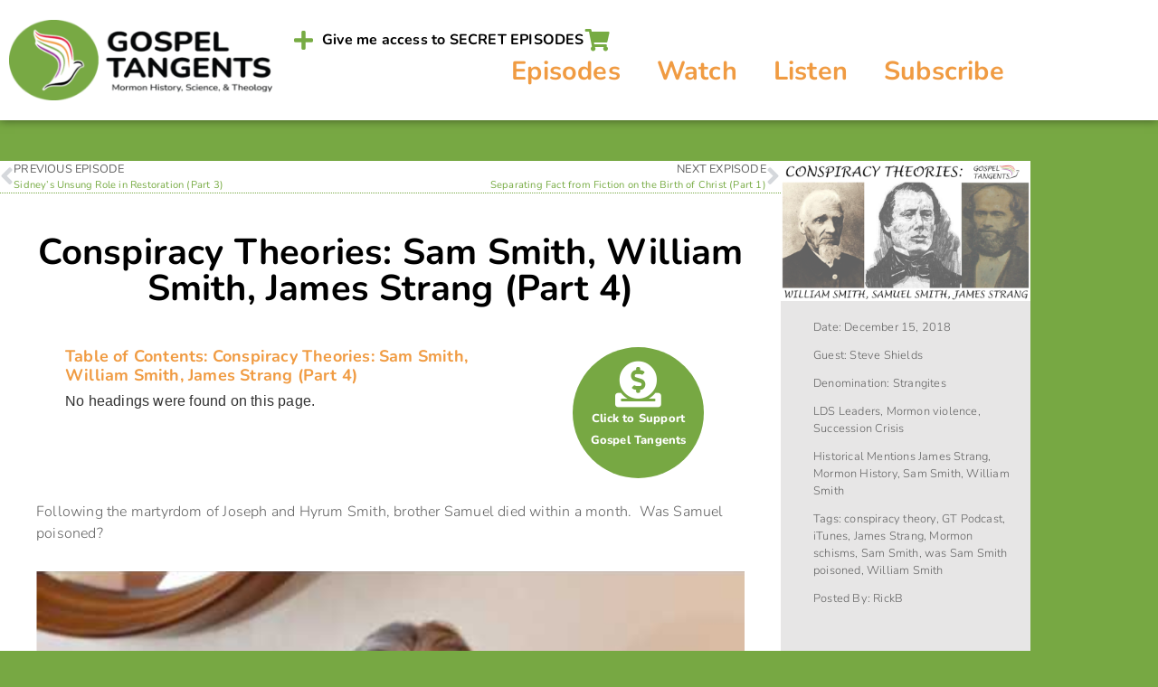

--- FILE ---
content_type: text/html; charset=UTF-8
request_url: https://gospeltangents.com/2018/12/conspiracy-theories-sam-smith-william-smith-james-strang/
body_size: 24895
content:
<!doctype html>
<html lang="en-US" prefix="og: https://ogp.me/ns#">
<head>
	<meta charset="UTF-8">
	<meta name="viewport" content="width=device-width, initial-scale=1">
	<link rel="profile" href="https://gmpg.org/xfn/11">
		<style>img:is([sizes="auto" i], [sizes^="auto," i]) { contain-intrinsic-size: 3000px 1500px }</style>
	
<!-- Search Engine Optimization by Rank Math - https://rankmath.com/ -->
<title>Conspiracy Theories: Sam Smith, William Smith, James Strang (Part 4) + Gospel Tangents - Mormon History Podcast</title>
<meta name="description" content="Steve Shields discusses the conspiracy theories against Sam Smith and WIlliam Smith following the death of Joseph &amp; Hyrum. Was Sam poisoned?"/>
<meta name="robots" content="follow, index, max-snippet:-1, max-video-preview:-1, max-image-preview:large"/>
<link rel="canonical" href="https://gospeltangents.com/2018/12/conspiracy-theories-sam-smith-william-smith-james-strang/" />
<meta property="og:locale" content="en_US" />
<meta property="og:type" content="article" />
<meta property="og:title" content="Conspiracy Theories: Sam Smith, William Smith, James Strang (Part 4) + Gospel Tangents - Mormon History Podcast" />
<meta property="og:description" content="Steve Shields discusses the conspiracy theories against Sam Smith and WIlliam Smith following the death of Joseph &amp; Hyrum. Was Sam poisoned?" />
<meta property="og:url" content="https://gospeltangents.com/2018/12/conspiracy-theories-sam-smith-william-smith-james-strang/" />
<meta property="og:site_name" content="Gospel Tangents - Mormon History Podcast" />
<meta property="article:publisher" content="https://www.facebook.com/GospelTangents/" />
<meta property="article:author" content="https://www.facebook.com/GospelTangents/" />
<meta property="article:tag" content="conspiracy theory" />
<meta property="article:tag" content="GT Podcast" />
<meta property="article:tag" content="iTunes" />
<meta property="article:tag" content="James Strang" />
<meta property="article:tag" content="Mormon schisms" />
<meta property="article:tag" content="Sam Smith" />
<meta property="article:tag" content="was Sam Smith poisoned" />
<meta property="article:tag" content="William Smith" />
<meta property="article:section" content="Mormon History Podcast" />
<meta property="og:updated_time" content="2018-12-17T09:51:59-07:00" />
<meta property="og:image" content="https://gospeltangents.com/wp-content/uploads/2018/12/Conspiracy.png" />
<meta property="og:image:secure_url" content="https://gospeltangents.com/wp-content/uploads/2018/12/Conspiracy.png" />
<meta property="og:image:width" content="983" />
<meta property="og:image:height" content="551" />
<meta property="og:image:alt" content="Steve Shields and I discuss the conspiracy theories against William &amp; Sam Smith following the death of Joseph &amp; Hyrum." />
<meta property="og:image:type" content="image/png" />
<meta property="article:published_time" content="2018-12-15T23:28:16-07:00" />
<meta property="article:modified_time" content="2018-12-17T09:51:59-07:00" />
<meta name="twitter:card" content="summary_large_image" />
<meta name="twitter:title" content="Conspiracy Theories: Sam Smith, William Smith, James Strang (Part 4) + Gospel Tangents - Mormon History Podcast" />
<meta name="twitter:description" content="Steve Shields discusses the conspiracy theories against Sam Smith and WIlliam Smith following the death of Joseph &amp; Hyrum. Was Sam poisoned?" />
<meta name="twitter:site" content="@GospelTangents" />
<meta name="twitter:creator" content="@GospelTangents" />
<meta name="twitter:image" content="https://gospeltangents.com/wp-content/uploads/2018/12/Conspiracy.png" />
<script type="application/ld+json" class="rank-math-schema">{"@context":"https://schema.org","@graph":[{"@type":"Place","@id":"https://gospeltangents.com/#place","address":{"@type":"PostalAddress","addressRegion":"Utah","postalCode":"84057","addressCountry":"US"}},{"@type":["EducationalOrganization","Organization"],"@id":"https://gospeltangents.com/#organization","name":"Gospel Tangents","url":"https://gospeltangents.com/","sameAs":["https://www.facebook.com/GospelTangents/","https://twitter.com/GospelTangents"],"email":"gospeltangents@gmail.com","address":{"@type":"PostalAddress","addressRegion":"Utah","postalCode":"84057","addressCountry":"US"},"logo":{"@type":"ImageObject","@id":"https://gospeltangents.com/#logo","url":"https://gospeltangents.com/wp-content/uploads/2022/05/Gospel-Tangents-Square.png","contentUrl":"https://gospeltangents.com/wp-content/uploads/2022/05/Gospel-Tangents-Square.png","caption":"Gospel Tangents","inLanguage":"en-US","width":"1281","height":"1281"},"location":{"@id":"https://gospeltangents.com/#place"}},{"@type":"WebSite","@id":"https://gospeltangents.com/#website","url":"https://gospeltangents.com","name":"Gospel Tangents","publisher":{"@id":"https://gospeltangents.com/#organization"},"inLanguage":"en-US"},{"@type":"ImageObject","@id":"https://gospeltangents.com/wp-content/uploads/2018/12/Conspiracy.png","url":"https://gospeltangents.com/wp-content/uploads/2018/12/Conspiracy.png","width":"983","height":"551","caption":"Steve Shields and I discuss the conspiracy theories against William &amp; Sam Smith following the death of Joseph &amp; Hyrum.","inLanguage":"en-US"},{"@type":"BreadcrumbList","@id":"https://gospeltangents.com/2018/12/conspiracy-theories-sam-smith-william-smith-james-strang/#breadcrumb","itemListElement":[{"@type":"ListItem","position":"1","item":{"@id":"https://gospeltangents.com/","name":"Home"}},{"@type":"ListItem","position":"2","item":{"@id":"https://gospeltangents.com/people/steve-shields/","name":"Steve Shields"}},{"@type":"ListItem","position":"3","item":{"@id":"https://gospeltangents.com/2018/12/conspiracy-theories-sam-smith-william-smith-james-strang/","name":"Conspiracy Theories: Sam Smith, William Smith, James Strang (Part 4)"}}]},{"@type":"WebPage","@id":"https://gospeltangents.com/2018/12/conspiracy-theories-sam-smith-william-smith-james-strang/#webpage","url":"https://gospeltangents.com/2018/12/conspiracy-theories-sam-smith-william-smith-james-strang/","name":"Conspiracy Theories: Sam Smith, William Smith, James Strang (Part 4) + Gospel Tangents - Mormon History Podcast","datePublished":"2018-12-15T23:28:16-07:00","dateModified":"2018-12-17T09:51:59-07:00","isPartOf":{"@id":"https://gospeltangents.com/#website"},"primaryImageOfPage":{"@id":"https://gospeltangents.com/wp-content/uploads/2018/12/Conspiracy.png"},"inLanguage":"en-US","breadcrumb":{"@id":"https://gospeltangents.com/2018/12/conspiracy-theories-sam-smith-william-smith-james-strang/#breadcrumb"}},{"@type":"Person","@id":"https://gospeltangents.com/2018/12/conspiracy-theories-sam-smith-william-smith-james-strang/#author","name":"RickB","image":{"@type":"ImageObject","@id":"https://secure.gravatar.com/avatar/99d707606875fcccaa2b355067241a1a8a3b4067927b72b10e38429940533203?s=96&amp;d=mm&amp;r=g","url":"https://secure.gravatar.com/avatar/99d707606875fcccaa2b355067241a1a8a3b4067927b72b10e38429940533203?s=96&amp;d=mm&amp;r=g","caption":"RickB","inLanguage":"en-US"},"sameAs":["https://gospeltangents.com","https://www.facebook.com/GospelTangents/","https://twitter.com/GospelTangents"],"worksFor":{"@id":"https://gospeltangents.com/#organization"}},{"@type":"BlogPosting","headline":"Conspiracy Theories: Sam Smith, William Smith, James Strang (Part 4) + Gospel Tangents - Mormon History","keywords":"conspiracy theories","datePublished":"2018-12-15T23:28:16-07:00","dateModified":"2018-12-17T09:51:59-07:00","articleSection":"Steve Shields","author":{"@id":"https://gospeltangents.com/2018/12/conspiracy-theories-sam-smith-william-smith-james-strang/#author","name":"RickB"},"publisher":{"@id":"https://gospeltangents.com/#organization"},"description":"Steve Shields discusses the conspiracy theories against Sam Smith and WIlliam Smith following the death of Joseph &amp; Hyrum. Was Sam poisoned?","name":"Conspiracy Theories: Sam Smith, William Smith, James Strang (Part 4) + Gospel Tangents - Mormon History","@id":"https://gospeltangents.com/2018/12/conspiracy-theories-sam-smith-william-smith-james-strang/#richSnippet","isPartOf":{"@id":"https://gospeltangents.com/2018/12/conspiracy-theories-sam-smith-william-smith-james-strang/#webpage"},"image":{"@id":"https://gospeltangents.com/wp-content/uploads/2018/12/Conspiracy.png"},"inLanguage":"en-US","mainEntityOfPage":{"@id":"https://gospeltangents.com/2018/12/conspiracy-theories-sam-smith-william-smith-james-strang/#webpage"}}]}</script>
<!-- /Rank Math WordPress SEO plugin -->

<script>
window._wpemojiSettings = {"baseUrl":"https:\/\/s.w.org\/images\/core\/emoji\/16.0.1\/72x72\/","ext":".png","svgUrl":"https:\/\/s.w.org\/images\/core\/emoji\/16.0.1\/svg\/","svgExt":".svg","source":{"concatemoji":"https:\/\/gospeltangents.com\/wp-includes\/js\/wp-emoji-release.min.js?ver=6.8.3"}};
/*! This file is auto-generated */
!function(s,n){var o,i,e;function c(e){try{var t={supportTests:e,timestamp:(new Date).valueOf()};sessionStorage.setItem(o,JSON.stringify(t))}catch(e){}}function p(e,t,n){e.clearRect(0,0,e.canvas.width,e.canvas.height),e.fillText(t,0,0);var t=new Uint32Array(e.getImageData(0,0,e.canvas.width,e.canvas.height).data),a=(e.clearRect(0,0,e.canvas.width,e.canvas.height),e.fillText(n,0,0),new Uint32Array(e.getImageData(0,0,e.canvas.width,e.canvas.height).data));return t.every(function(e,t){return e===a[t]})}function u(e,t){e.clearRect(0,0,e.canvas.width,e.canvas.height),e.fillText(t,0,0);for(var n=e.getImageData(16,16,1,1),a=0;a<n.data.length;a++)if(0!==n.data[a])return!1;return!0}function f(e,t,n,a){switch(t){case"flag":return n(e,"\ud83c\udff3\ufe0f\u200d\u26a7\ufe0f","\ud83c\udff3\ufe0f\u200b\u26a7\ufe0f")?!1:!n(e,"\ud83c\udde8\ud83c\uddf6","\ud83c\udde8\u200b\ud83c\uddf6")&&!n(e,"\ud83c\udff4\udb40\udc67\udb40\udc62\udb40\udc65\udb40\udc6e\udb40\udc67\udb40\udc7f","\ud83c\udff4\u200b\udb40\udc67\u200b\udb40\udc62\u200b\udb40\udc65\u200b\udb40\udc6e\u200b\udb40\udc67\u200b\udb40\udc7f");case"emoji":return!a(e,"\ud83e\udedf")}return!1}function g(e,t,n,a){var r="undefined"!=typeof WorkerGlobalScope&&self instanceof WorkerGlobalScope?new OffscreenCanvas(300,150):s.createElement("canvas"),o=r.getContext("2d",{willReadFrequently:!0}),i=(o.textBaseline="top",o.font="600 32px Arial",{});return e.forEach(function(e){i[e]=t(o,e,n,a)}),i}function t(e){var t=s.createElement("script");t.src=e,t.defer=!0,s.head.appendChild(t)}"undefined"!=typeof Promise&&(o="wpEmojiSettingsSupports",i=["flag","emoji"],n.supports={everything:!0,everythingExceptFlag:!0},e=new Promise(function(e){s.addEventListener("DOMContentLoaded",e,{once:!0})}),new Promise(function(t){var n=function(){try{var e=JSON.parse(sessionStorage.getItem(o));if("object"==typeof e&&"number"==typeof e.timestamp&&(new Date).valueOf()<e.timestamp+604800&&"object"==typeof e.supportTests)return e.supportTests}catch(e){}return null}();if(!n){if("undefined"!=typeof Worker&&"undefined"!=typeof OffscreenCanvas&&"undefined"!=typeof URL&&URL.createObjectURL&&"undefined"!=typeof Blob)try{var e="postMessage("+g.toString()+"("+[JSON.stringify(i),f.toString(),p.toString(),u.toString()].join(",")+"));",a=new Blob([e],{type:"text/javascript"}),r=new Worker(URL.createObjectURL(a),{name:"wpTestEmojiSupports"});return void(r.onmessage=function(e){c(n=e.data),r.terminate(),t(n)})}catch(e){}c(n=g(i,f,p,u))}t(n)}).then(function(e){for(var t in e)n.supports[t]=e[t],n.supports.everything=n.supports.everything&&n.supports[t],"flag"!==t&&(n.supports.everythingExceptFlag=n.supports.everythingExceptFlag&&n.supports[t]);n.supports.everythingExceptFlag=n.supports.everythingExceptFlag&&!n.supports.flag,n.DOMReady=!1,n.readyCallback=function(){n.DOMReady=!0}}).then(function(){return e}).then(function(){var e;n.supports.everything||(n.readyCallback(),(e=n.source||{}).concatemoji?t(e.concatemoji):e.wpemoji&&e.twemoji&&(t(e.twemoji),t(e.wpemoji)))}))}((window,document),window._wpemojiSettings);
</script>
<link rel='stylesheet' id='dashicons-css' href='https://gospeltangents.com/wp-includes/css/dashicons.min.css?ver=6.8.3' media='all' />
<link rel='stylesheet' id='thickbox-css' href='https://gospeltangents.com/wp-includes/js/thickbox/thickbox.css?ver=6.8.3' media='all' />
<link rel='stylesheet' id='stripe-main-styles-css' href='https://gospeltangents.com/wp-content/mu-plugins/vendor/godaddy/mwc-core/assets/css/stripe-settings.css' media='all' />
<style id='wp-emoji-styles-inline-css'>

	img.wp-smiley, img.emoji {
		display: inline !important;
		border: none !important;
		box-shadow: none !important;
		height: 1em !important;
		width: 1em !important;
		margin: 0 0.07em !important;
		vertical-align: -0.1em !important;
		background: none !important;
		padding: 0 !important;
	}
</style>
<link rel='stylesheet' id='wp-block-library-css' href='https://gospeltangents.com/wp-includes/css/dist/block-library/style.min.css?ver=6.8.3' media='all' />
<style id='powerpress-player-block-style-inline-css'>


</style>
<style id='global-styles-inline-css'>
:root{--wp--preset--aspect-ratio--square: 1;--wp--preset--aspect-ratio--4-3: 4/3;--wp--preset--aspect-ratio--3-4: 3/4;--wp--preset--aspect-ratio--3-2: 3/2;--wp--preset--aspect-ratio--2-3: 2/3;--wp--preset--aspect-ratio--16-9: 16/9;--wp--preset--aspect-ratio--9-16: 9/16;--wp--preset--color--black: #000000;--wp--preset--color--cyan-bluish-gray: #abb8c3;--wp--preset--color--white: #ffffff;--wp--preset--color--pale-pink: #f78da7;--wp--preset--color--vivid-red: #cf2e2e;--wp--preset--color--luminous-vivid-orange: #ff6900;--wp--preset--color--luminous-vivid-amber: #fcb900;--wp--preset--color--light-green-cyan: #7bdcb5;--wp--preset--color--vivid-green-cyan: #00d084;--wp--preset--color--pale-cyan-blue: #8ed1fc;--wp--preset--color--vivid-cyan-blue: #0693e3;--wp--preset--color--vivid-purple: #9b51e0;--wp--preset--gradient--vivid-cyan-blue-to-vivid-purple: linear-gradient(135deg,rgba(6,147,227,1) 0%,rgb(155,81,224) 100%);--wp--preset--gradient--light-green-cyan-to-vivid-green-cyan: linear-gradient(135deg,rgb(122,220,180) 0%,rgb(0,208,130) 100%);--wp--preset--gradient--luminous-vivid-amber-to-luminous-vivid-orange: linear-gradient(135deg,rgba(252,185,0,1) 0%,rgba(255,105,0,1) 100%);--wp--preset--gradient--luminous-vivid-orange-to-vivid-red: linear-gradient(135deg,rgba(255,105,0,1) 0%,rgb(207,46,46) 100%);--wp--preset--gradient--very-light-gray-to-cyan-bluish-gray: linear-gradient(135deg,rgb(238,238,238) 0%,rgb(169,184,195) 100%);--wp--preset--gradient--cool-to-warm-spectrum: linear-gradient(135deg,rgb(74,234,220) 0%,rgb(151,120,209) 20%,rgb(207,42,186) 40%,rgb(238,44,130) 60%,rgb(251,105,98) 80%,rgb(254,248,76) 100%);--wp--preset--gradient--blush-light-purple: linear-gradient(135deg,rgb(255,206,236) 0%,rgb(152,150,240) 100%);--wp--preset--gradient--blush-bordeaux: linear-gradient(135deg,rgb(254,205,165) 0%,rgb(254,45,45) 50%,rgb(107,0,62) 100%);--wp--preset--gradient--luminous-dusk: linear-gradient(135deg,rgb(255,203,112) 0%,rgb(199,81,192) 50%,rgb(65,88,208) 100%);--wp--preset--gradient--pale-ocean: linear-gradient(135deg,rgb(255,245,203) 0%,rgb(182,227,212) 50%,rgb(51,167,181) 100%);--wp--preset--gradient--electric-grass: linear-gradient(135deg,rgb(202,248,128) 0%,rgb(113,206,126) 100%);--wp--preset--gradient--midnight: linear-gradient(135deg,rgb(2,3,129) 0%,rgb(40,116,252) 100%);--wp--preset--font-size--small: 13px;--wp--preset--font-size--medium: 20px;--wp--preset--font-size--large: 36px;--wp--preset--font-size--x-large: 42px;--wp--preset--spacing--20: 0.44rem;--wp--preset--spacing--30: 0.67rem;--wp--preset--spacing--40: 1rem;--wp--preset--spacing--50: 1.5rem;--wp--preset--spacing--60: 2.25rem;--wp--preset--spacing--70: 3.38rem;--wp--preset--spacing--80: 5.06rem;--wp--preset--shadow--natural: 6px 6px 9px rgba(0, 0, 0, 0.2);--wp--preset--shadow--deep: 12px 12px 50px rgba(0, 0, 0, 0.4);--wp--preset--shadow--sharp: 6px 6px 0px rgba(0, 0, 0, 0.2);--wp--preset--shadow--outlined: 6px 6px 0px -3px rgba(255, 255, 255, 1), 6px 6px rgba(0, 0, 0, 1);--wp--preset--shadow--crisp: 6px 6px 0px rgba(0, 0, 0, 1);}:root { --wp--style--global--content-size: 800px;--wp--style--global--wide-size: 1200px; }:where(body) { margin: 0; }.wp-site-blocks > .alignleft { float: left; margin-right: 2em; }.wp-site-blocks > .alignright { float: right; margin-left: 2em; }.wp-site-blocks > .aligncenter { justify-content: center; margin-left: auto; margin-right: auto; }:where(.wp-site-blocks) > * { margin-block-start: 24px; margin-block-end: 0; }:where(.wp-site-blocks) > :first-child { margin-block-start: 0; }:where(.wp-site-blocks) > :last-child { margin-block-end: 0; }:root { --wp--style--block-gap: 24px; }:root :where(.is-layout-flow) > :first-child{margin-block-start: 0;}:root :where(.is-layout-flow) > :last-child{margin-block-end: 0;}:root :where(.is-layout-flow) > *{margin-block-start: 24px;margin-block-end: 0;}:root :where(.is-layout-constrained) > :first-child{margin-block-start: 0;}:root :where(.is-layout-constrained) > :last-child{margin-block-end: 0;}:root :where(.is-layout-constrained) > *{margin-block-start: 24px;margin-block-end: 0;}:root :where(.is-layout-flex){gap: 24px;}:root :where(.is-layout-grid){gap: 24px;}.is-layout-flow > .alignleft{float: left;margin-inline-start: 0;margin-inline-end: 2em;}.is-layout-flow > .alignright{float: right;margin-inline-start: 2em;margin-inline-end: 0;}.is-layout-flow > .aligncenter{margin-left: auto !important;margin-right: auto !important;}.is-layout-constrained > .alignleft{float: left;margin-inline-start: 0;margin-inline-end: 2em;}.is-layout-constrained > .alignright{float: right;margin-inline-start: 2em;margin-inline-end: 0;}.is-layout-constrained > .aligncenter{margin-left: auto !important;margin-right: auto !important;}.is-layout-constrained > :where(:not(.alignleft):not(.alignright):not(.alignfull)){max-width: var(--wp--style--global--content-size);margin-left: auto !important;margin-right: auto !important;}.is-layout-constrained > .alignwide{max-width: var(--wp--style--global--wide-size);}body .is-layout-flex{display: flex;}.is-layout-flex{flex-wrap: wrap;align-items: center;}.is-layout-flex > :is(*, div){margin: 0;}body .is-layout-grid{display: grid;}.is-layout-grid > :is(*, div){margin: 0;}body{padding-top: 0px;padding-right: 0px;padding-bottom: 0px;padding-left: 0px;}a:where(:not(.wp-element-button)){text-decoration: underline;}:root :where(.wp-element-button, .wp-block-button__link){background-color: #32373c;border-width: 0;color: #fff;font-family: inherit;font-size: inherit;line-height: inherit;padding: calc(0.667em + 2px) calc(1.333em + 2px);text-decoration: none;}.has-black-color{color: var(--wp--preset--color--black) !important;}.has-cyan-bluish-gray-color{color: var(--wp--preset--color--cyan-bluish-gray) !important;}.has-white-color{color: var(--wp--preset--color--white) !important;}.has-pale-pink-color{color: var(--wp--preset--color--pale-pink) !important;}.has-vivid-red-color{color: var(--wp--preset--color--vivid-red) !important;}.has-luminous-vivid-orange-color{color: var(--wp--preset--color--luminous-vivid-orange) !important;}.has-luminous-vivid-amber-color{color: var(--wp--preset--color--luminous-vivid-amber) !important;}.has-light-green-cyan-color{color: var(--wp--preset--color--light-green-cyan) !important;}.has-vivid-green-cyan-color{color: var(--wp--preset--color--vivid-green-cyan) !important;}.has-pale-cyan-blue-color{color: var(--wp--preset--color--pale-cyan-blue) !important;}.has-vivid-cyan-blue-color{color: var(--wp--preset--color--vivid-cyan-blue) !important;}.has-vivid-purple-color{color: var(--wp--preset--color--vivid-purple) !important;}.has-black-background-color{background-color: var(--wp--preset--color--black) !important;}.has-cyan-bluish-gray-background-color{background-color: var(--wp--preset--color--cyan-bluish-gray) !important;}.has-white-background-color{background-color: var(--wp--preset--color--white) !important;}.has-pale-pink-background-color{background-color: var(--wp--preset--color--pale-pink) !important;}.has-vivid-red-background-color{background-color: var(--wp--preset--color--vivid-red) !important;}.has-luminous-vivid-orange-background-color{background-color: var(--wp--preset--color--luminous-vivid-orange) !important;}.has-luminous-vivid-amber-background-color{background-color: var(--wp--preset--color--luminous-vivid-amber) !important;}.has-light-green-cyan-background-color{background-color: var(--wp--preset--color--light-green-cyan) !important;}.has-vivid-green-cyan-background-color{background-color: var(--wp--preset--color--vivid-green-cyan) !important;}.has-pale-cyan-blue-background-color{background-color: var(--wp--preset--color--pale-cyan-blue) !important;}.has-vivid-cyan-blue-background-color{background-color: var(--wp--preset--color--vivid-cyan-blue) !important;}.has-vivid-purple-background-color{background-color: var(--wp--preset--color--vivid-purple) !important;}.has-black-border-color{border-color: var(--wp--preset--color--black) !important;}.has-cyan-bluish-gray-border-color{border-color: var(--wp--preset--color--cyan-bluish-gray) !important;}.has-white-border-color{border-color: var(--wp--preset--color--white) !important;}.has-pale-pink-border-color{border-color: var(--wp--preset--color--pale-pink) !important;}.has-vivid-red-border-color{border-color: var(--wp--preset--color--vivid-red) !important;}.has-luminous-vivid-orange-border-color{border-color: var(--wp--preset--color--luminous-vivid-orange) !important;}.has-luminous-vivid-amber-border-color{border-color: var(--wp--preset--color--luminous-vivid-amber) !important;}.has-light-green-cyan-border-color{border-color: var(--wp--preset--color--light-green-cyan) !important;}.has-vivid-green-cyan-border-color{border-color: var(--wp--preset--color--vivid-green-cyan) !important;}.has-pale-cyan-blue-border-color{border-color: var(--wp--preset--color--pale-cyan-blue) !important;}.has-vivid-cyan-blue-border-color{border-color: var(--wp--preset--color--vivid-cyan-blue) !important;}.has-vivid-purple-border-color{border-color: var(--wp--preset--color--vivid-purple) !important;}.has-vivid-cyan-blue-to-vivid-purple-gradient-background{background: var(--wp--preset--gradient--vivid-cyan-blue-to-vivid-purple) !important;}.has-light-green-cyan-to-vivid-green-cyan-gradient-background{background: var(--wp--preset--gradient--light-green-cyan-to-vivid-green-cyan) !important;}.has-luminous-vivid-amber-to-luminous-vivid-orange-gradient-background{background: var(--wp--preset--gradient--luminous-vivid-amber-to-luminous-vivid-orange) !important;}.has-luminous-vivid-orange-to-vivid-red-gradient-background{background: var(--wp--preset--gradient--luminous-vivid-orange-to-vivid-red) !important;}.has-very-light-gray-to-cyan-bluish-gray-gradient-background{background: var(--wp--preset--gradient--very-light-gray-to-cyan-bluish-gray) !important;}.has-cool-to-warm-spectrum-gradient-background{background: var(--wp--preset--gradient--cool-to-warm-spectrum) !important;}.has-blush-light-purple-gradient-background{background: var(--wp--preset--gradient--blush-light-purple) !important;}.has-blush-bordeaux-gradient-background{background: var(--wp--preset--gradient--blush-bordeaux) !important;}.has-luminous-dusk-gradient-background{background: var(--wp--preset--gradient--luminous-dusk) !important;}.has-pale-ocean-gradient-background{background: var(--wp--preset--gradient--pale-ocean) !important;}.has-electric-grass-gradient-background{background: var(--wp--preset--gradient--electric-grass) !important;}.has-midnight-gradient-background{background: var(--wp--preset--gradient--midnight) !important;}.has-small-font-size{font-size: var(--wp--preset--font-size--small) !important;}.has-medium-font-size{font-size: var(--wp--preset--font-size--medium) !important;}.has-large-font-size{font-size: var(--wp--preset--font-size--large) !important;}.has-x-large-font-size{font-size: var(--wp--preset--font-size--x-large) !important;}
:root :where(.wp-block-pullquote){font-size: 1.5em;line-height: 1.6;}
</style>
<link rel='stylesheet' id='woocommerce-layout-css' href='https://gospeltangents.com/wp-content/plugins/woocommerce/assets/css/woocommerce-layout.css?ver=10.4.3' media='all' />
<link rel='stylesheet' id='woocommerce-smallscreen-css' href='https://gospeltangents.com/wp-content/plugins/woocommerce/assets/css/woocommerce-smallscreen.css?ver=10.4.3' media='only screen and (max-width: 768px)' />
<link rel='stylesheet' id='woocommerce-general-css' href='https://gospeltangents.com/wp-content/plugins/woocommerce/assets/css/woocommerce.css?ver=10.4.3' media='all' />
<style id='woocommerce-inline-inline-css'>
.woocommerce form .form-row .required { visibility: visible; }
</style>
<link rel='stylesheet' id='wp-components-css' href='https://gospeltangents.com/wp-includes/css/dist/components/style.min.css?ver=6.8.3' media='all' />
<link rel='stylesheet' id='godaddy-styles-css' href='https://gospeltangents.com/wp-content/mu-plugins/vendor/wpex/godaddy-launch/includes/Dependencies/GoDaddy/Styles/build/latest.css?ver=2.0.2' media='all' />
<link rel='stylesheet' id='hello-elementor-css' href='https://gospeltangents.com/wp-content/themes/hello-elementor/assets/css/reset.css?ver=3.4.5' media='all' />
<link rel='stylesheet' id='hello-elementor-theme-style-css' href='https://gospeltangents.com/wp-content/themes/hello-elementor/assets/css/theme.css?ver=3.4.5' media='all' />
<link rel='stylesheet' id='hello-elementor-header-footer-css' href='https://gospeltangents.com/wp-content/themes/hello-elementor/assets/css/header-footer.css?ver=3.4.5' media='all' />
<link rel='stylesheet' id='elementor-frontend-css' href='https://gospeltangents.com/wp-content/plugins/elementor/assets/css/frontend.min.css?ver=3.34.1' media='all' />
<link rel='stylesheet' id='elementor-post-8558-css' href='https://gospeltangents.com/wp-content/uploads/elementor/css/post-8558.css?ver=1768592370' media='all' />
<link rel='stylesheet' id='widget-image-css' href='https://gospeltangents.com/wp-content/plugins/elementor/assets/css/widget-image.min.css?ver=3.34.1' media='all' />
<link rel='stylesheet' id='e-animation-fadeInLeft-css' href='https://gospeltangents.com/wp-content/plugins/elementor/assets/lib/animations/styles/fadeInLeft.min.css?ver=3.34.1' media='all' />
<link rel='stylesheet' id='widget-icon-list-css' href='https://gospeltangents.com/wp-content/plugins/elementor/assets/css/widget-icon-list.min.css?ver=3.34.1' media='all' />
<link rel='stylesheet' id='widget-nav-menu-css' href='https://gospeltangents.com/wp-content/plugins/elementor-pro/assets/css/widget-nav-menu.min.css?ver=3.34.0' media='all' />
<link rel='stylesheet' id='e-sticky-css' href='https://gospeltangents.com/wp-content/plugins/elementor-pro/assets/css/modules/sticky.min.css?ver=3.34.0' media='all' />
<link rel='stylesheet' id='widget-call-to-action-css' href='https://gospeltangents.com/wp-content/plugins/elementor-pro/assets/css/widget-call-to-action.min.css?ver=3.34.0' media='all' />
<link rel='stylesheet' id='e-transitions-css' href='https://gospeltangents.com/wp-content/plugins/elementor-pro/assets/css/conditionals/transitions.min.css?ver=3.34.0' media='all' />
<link rel='stylesheet' id='e-animation-fadeIn-css' href='https://gospeltangents.com/wp-content/plugins/elementor/assets/lib/animations/styles/fadeIn.min.css?ver=3.34.1' media='all' />
<link rel='stylesheet' id='widget-image-box-css' href='https://gospeltangents.com/wp-content/plugins/elementor/assets/css/widget-image-box.min.css?ver=3.34.1' media='all' />
<link rel='stylesheet' id='e-shapes-css' href='https://gospeltangents.com/wp-content/plugins/elementor/assets/css/conditionals/shapes.min.css?ver=3.34.1' media='all' />
<link rel='stylesheet' id='widget-counter-css' href='https://gospeltangents.com/wp-content/plugins/elementor/assets/css/widget-counter.min.css?ver=3.34.1' media='all' />
<link rel='stylesheet' id='widget-post-navigation-css' href='https://gospeltangents.com/wp-content/plugins/elementor-pro/assets/css/widget-post-navigation.min.css?ver=3.34.0' media='all' />
<link rel='stylesheet' id='widget-heading-css' href='https://gospeltangents.com/wp-content/plugins/elementor/assets/css/widget-heading.min.css?ver=3.34.1' media='all' />
<link rel='stylesheet' id='widget-table-of-contents-css' href='https://gospeltangents.com/wp-content/plugins/elementor-pro/assets/css/widget-table-of-contents.min.css?ver=3.34.0' media='all' />
<link rel='stylesheet' id='e-animation-fadeInRight-css' href='https://gospeltangents.com/wp-content/plugins/elementor/assets/lib/animations/styles/fadeInRight.min.css?ver=3.34.1' media='all' />
<link rel='stylesheet' id='widget-icon-box-css' href='https://gospeltangents.com/wp-content/plugins/elementor/assets/css/widget-icon-box.min.css?ver=3.34.1' media='all' />
<link rel='stylesheet' id='e-animation-pulse-css' href='https://gospeltangents.com/wp-content/plugins/elementor/assets/lib/animations/styles/e-animation-pulse.min.css?ver=3.34.1' media='all' />
<link rel='stylesheet' id='widget-post-info-css' href='https://gospeltangents.com/wp-content/plugins/elementor-pro/assets/css/widget-post-info.min.css?ver=3.34.0' media='all' />
<link rel='stylesheet' id='elementor-icons-shared-0-css' href='https://gospeltangents.com/wp-content/plugins/elementor/assets/lib/font-awesome/css/fontawesome.min.css?ver=5.15.3' media='all' />
<link rel='stylesheet' id='elementor-icons-fa-regular-css' href='https://gospeltangents.com/wp-content/plugins/elementor/assets/lib/font-awesome/css/regular.min.css?ver=5.15.3' media='all' />
<link rel='stylesheet' id='elementor-icons-fa-solid-css' href='https://gospeltangents.com/wp-content/plugins/elementor/assets/lib/font-awesome/css/solid.min.css?ver=5.15.3' media='all' />
<link rel='stylesheet' id='widget-form-css' href='https://gospeltangents.com/wp-content/plugins/elementor-pro/assets/css/widget-form.min.css?ver=3.34.0' media='all' />
<link rel='stylesheet' id='e-animation-grow-rotate-css' href='https://gospeltangents.com/wp-content/plugins/elementor/assets/lib/animations/styles/e-animation-grow-rotate.min.css?ver=3.34.1' media='all' />
<link rel='stylesheet' id='elementor-icons-css' href='https://gospeltangents.com/wp-content/plugins/elementor/assets/lib/eicons/css/elementor-icons.min.css?ver=5.45.0' media='all' />
<link rel='stylesheet' id='elementor-post-8600-css' href='https://gospeltangents.com/wp-content/uploads/elementor/css/post-8600.css?ver=1768592394' media='all' />
<link rel='stylesheet' id='elementor-post-8596-css' href='https://gospeltangents.com/wp-content/uploads/elementor/css/post-8596.css?ver=1768592394' media='all' />
<link rel='stylesheet' id='elementor-post-8589-css' href='https://gospeltangents.com/wp-content/uploads/elementor/css/post-8589.css?ver=1768592443' media='all' />
<link rel='stylesheet' id='taxopress-frontend-css-css' href='https://gospeltangents.com/wp-content/plugins/simple-tags/assets/frontend/css/frontend.css?ver=3.43.0' media='all' />
<link rel='stylesheet' id='__EPYT__style-css' href='https://gospeltangents.com/wp-content/plugins/youtube-embed-plus/styles/ytprefs.min.css?ver=14.2.4' media='all' />
<style id='__EPYT__style-inline-css'>

                .epyt-gallery-thumb {
                        width: 33.333%;
                }
                
</style>
<link rel='stylesheet' id='eael-general-css' href='https://gospeltangents.com/wp-content/plugins/essential-addons-for-elementor-lite/assets/front-end/css/view/general.min.css?ver=6.5.7' media='all' />
<link rel='stylesheet' id='elementor-gf-local-nunito-css' href='https://gospeltangents.com/wp-content/uploads/elementor/google-fonts/css/nunito.css?ver=1742239416' media='all' />
<script src="https://gospeltangents.com/wp-includes/js/jquery/jquery.min.js?ver=3.7.1" id="jquery-core-js"></script>
<script src="https://gospeltangents.com/wp-includes/js/jquery/jquery-migrate.min.js?ver=3.4.1" id="jquery-migrate-js"></script>
<script src="https://gospeltangents.com/wp-content/plugins/woocommerce/assets/js/jquery-blockui/jquery.blockUI.min.js?ver=2.7.0-wc.10.4.3" id="wc-jquery-blockui-js" defer data-wp-strategy="defer"></script>
<script id="wc-add-to-cart-js-extra">
var wc_add_to_cart_params = {"ajax_url":"\/wp-admin\/admin-ajax.php","wc_ajax_url":"\/?wc-ajax=%%endpoint%%","i18n_view_cart":"View cart","cart_url":"https:\/\/gospeltangents.com\/shop\/cart\/","is_cart":"","cart_redirect_after_add":"no"};
</script>
<script src="https://gospeltangents.com/wp-content/plugins/woocommerce/assets/js/frontend/add-to-cart.min.js?ver=10.4.3" id="wc-add-to-cart-js" defer data-wp-strategy="defer"></script>
<script src="https://gospeltangents.com/wp-content/plugins/woocommerce/assets/js/js-cookie/js.cookie.min.js?ver=2.1.4-wc.10.4.3" id="wc-js-cookie-js" defer data-wp-strategy="defer"></script>
<script id="woocommerce-js-extra">
var woocommerce_params = {"ajax_url":"\/wp-admin\/admin-ajax.php","wc_ajax_url":"\/?wc-ajax=%%endpoint%%","i18n_password_show":"Show password","i18n_password_hide":"Hide password"};
</script>
<script src="https://gospeltangents.com/wp-content/plugins/woocommerce/assets/js/frontend/woocommerce.min.js?ver=10.4.3" id="woocommerce-js" defer data-wp-strategy="defer"></script>
<script src="https://gospeltangents.com/wp-content/plugins/simple-tags/assets/frontend/js/frontend.js?ver=3.43.0" id="taxopress-frontend-js-js"></script>
<script id="__ytprefs__-js-extra">
var _EPYT_ = {"ajaxurl":"https:\/\/gospeltangents.com\/wp-admin\/admin-ajax.php","security":"eb553035cd","gallery_scrolloffset":"20","eppathtoscripts":"https:\/\/gospeltangents.com\/wp-content\/plugins\/youtube-embed-plus\/scripts\/","eppath":"https:\/\/gospeltangents.com\/wp-content\/plugins\/youtube-embed-plus\/","epresponsiveselector":"[\"iframe.__youtube_prefs_widget__\"]","epdovol":"1","version":"14.2.4","evselector":"iframe.__youtube_prefs__[src], iframe[src*=\"youtube.com\/embed\/\"], iframe[src*=\"youtube-nocookie.com\/embed\/\"]","ajax_compat":"","maxres_facade":"eager","ytapi_load":"light","pause_others":"","stopMobileBuffer":"1","facade_mode":"1","not_live_on_channel":""};
</script>
<script src="https://gospeltangents.com/wp-content/plugins/youtube-embed-plus/scripts/ytprefs.min.js?ver=14.2.4" id="__ytprefs__-js"></script>
<link rel="https://api.w.org/" href="https://gospeltangents.com/wp-json/" /><link rel="alternate" title="JSON" type="application/json" href="https://gospeltangents.com/wp-json/wp/v2/posts/2312" /><link rel="EditURI" type="application/rsd+xml" title="RSD" href="https://gospeltangents.com/xmlrpc.php?rsd" />
<link rel='shortlink' href='https://gospeltangents.com/?p=2312' />
<link rel="alternate" title="oEmbed (JSON)" type="application/json+oembed" href="https://gospeltangents.com/wp-json/oembed/1.0/embed?url=https%3A%2F%2Fgospeltangents.com%2F2018%2F12%2Fconspiracy-theories-sam-smith-william-smith-james-strang%2F" />
<link rel="alternate" title="oEmbed (XML)" type="text/xml+oembed" href="https://gospeltangents.com/wp-json/oembed/1.0/embed?url=https%3A%2F%2Fgospeltangents.com%2F2018%2F12%2Fconspiracy-theories-sam-smith-william-smith-james-strang%2F&#038;format=xml" />
            <script type="text/javascript"><!--
                                function powerpress_pinw(pinw_url){window.open(pinw_url, 'PowerPressPlayer','toolbar=0,status=0,resizable=1,width=460,height=320');	return false;}
                //-->

                // tabnab protection
                window.addEventListener('load', function () {
                    // make all links have rel="noopener noreferrer"
                    document.querySelectorAll('a[target="_blank"]').forEach(link => {
                        link.setAttribute('rel', 'noopener noreferrer');
                    });
                });
            </script>
            <style>

/* When printing do this */
@media print {

	.noprint {
		display:none;
  }

}
</style>
<meta name="description" content="Steve Shields discusses the conspiracy theories against Sam Smith and WIlliam Smith following the death of Joseph &amp; Hyrum. Was Sam poisoned?">
	<noscript><style>.woocommerce-product-gallery{ opacity: 1 !important; }</style></noscript>
	<meta name="generator" content="Elementor 3.34.1; features: additional_custom_breakpoints; settings: css_print_method-external, google_font-enabled, font_display-auto">
			<style>
				.e-con.e-parent:nth-of-type(n+4):not(.e-lazyloaded):not(.e-no-lazyload),
				.e-con.e-parent:nth-of-type(n+4):not(.e-lazyloaded):not(.e-no-lazyload) * {
					background-image: none !important;
				}
				@media screen and (max-height: 1024px) {
					.e-con.e-parent:nth-of-type(n+3):not(.e-lazyloaded):not(.e-no-lazyload),
					.e-con.e-parent:nth-of-type(n+3):not(.e-lazyloaded):not(.e-no-lazyload) * {
						background-image: none !important;
					}
				}
				@media screen and (max-height: 640px) {
					.e-con.e-parent:nth-of-type(n+2):not(.e-lazyloaded):not(.e-no-lazyload),
					.e-con.e-parent:nth-of-type(n+2):not(.e-lazyloaded):not(.e-no-lazyload) * {
						background-image: none !important;
					}
				}
			</style>
			<link rel="icon" href="https://gospeltangents.com/wp-content/uploads/2022/05/Gospel-Tangent-Icon-1.svg" sizes="32x32" />
<link rel="icon" href="https://gospeltangents.com/wp-content/uploads/2022/05/Gospel-Tangent-Icon-1.svg" sizes="192x192" />
<link rel="apple-touch-icon" href="https://gospeltangents.com/wp-content/uploads/2022/05/Gospel-Tangent-Icon-1.svg" />
<meta name="msapplication-TileImage" content="https://gospeltangents.com/wp-content/uploads/2022/05/Gospel-Tangent-Icon-1.svg" />
</head>
<body class="wp-singular post-template-default single single-post postid-2312 single-format-standard wp-custom-logo wp-embed-responsive wp-theme-hello-elementor theme-hello-elementor snd-default woocommerce-no-js esm-default hello-elementor-default elementor-default elementor-kit-8558 elementor-page-8589">


<a class="skip-link screen-reader-text" href="#content">Skip to content</a>

		<header data-elementor-type="header" data-elementor-id="8600" class="elementor elementor-8600 elementor-location-header" data-elementor-post-type="elementor_library">
					<header class="elementor-section elementor-top-section elementor-element elementor-element-15aa05b noprint elementor-section-boxed elementor-section-height-default elementor-section-height-default" data-id="15aa05b" data-element_type="section" data-settings="{&quot;background_background&quot;:&quot;classic&quot;,&quot;sticky&quot;:&quot;top&quot;,&quot;sticky_on&quot;:[],&quot;sticky_offset&quot;:0,&quot;sticky_effects_offset&quot;:0,&quot;sticky_anchor_link_offset&quot;:0}">
						<div class="elementor-container elementor-column-gap-default">
					<div class="elementor-column elementor-col-50 elementor-top-column elementor-element elementor-element-518480f2" data-id="518480f2" data-element_type="column">
			<div class="elementor-widget-wrap elementor-element-populated">
						<div class="elementor-element elementor-element-128e6644 elementor-widget__width-auto elementor-widget-tablet__width-initial elementor-widget elementor-widget-theme-site-logo elementor-widget-image" data-id="128e6644" data-element_type="widget" data-widget_type="theme-site-logo.default">
				<div class="elementor-widget-container">
											<a href="https://gospeltangents.com">
			<img width="300" height="102" src="https://gospeltangents.com/wp-content/uploads/2022/05/Gospel-Tangents-Main-Logo-large-transp-300x102.png" class="attachment-medium size-medium wp-image-8195" alt="" srcset="https://gospeltangents.com/wp-content/uploads/2022/05/Gospel-Tangents-Main-Logo-large-transp-300x102.png 300w, https://gospeltangents.com/wp-content/uploads/2022/05/Gospel-Tangents-Main-Logo-large-transp-600x204.png 600w, https://gospeltangents.com/wp-content/uploads/2022/05/Gospel-Tangents-Main-Logo-large-transp-1400x475.png 1400w, https://gospeltangents.com/wp-content/uploads/2022/05/Gospel-Tangents-Main-Logo-large-transp-768x261.png 768w, https://gospeltangents.com/wp-content/uploads/2022/05/Gospel-Tangents-Main-Logo-large-transp-1536x522.png 1536w, https://gospeltangents.com/wp-content/uploads/2022/05/Gospel-Tangents-Main-Logo-large-transp-2048x696.png 2048w, https://gospeltangents.com/wp-content/uploads/2022/05/Gospel-Tangents-Main-Logo-large-transp-190x65.png 190w, https://gospeltangents.com/wp-content/uploads/2022/05/Gospel-Tangents-Main-Logo-large-transp-265x90.png 265w" sizes="(max-width: 300px) 100vw, 300px" />				</a>
											</div>
				</div>
					</div>
		</div>
				<div class="elementor-column elementor-col-50 elementor-top-column elementor-element elementor-element-2749e32e" data-id="2749e32e" data-element_type="column">
			<div class="elementor-widget-wrap elementor-element-populated">
						<div class="elementor-element elementor-element-3fc06959 elementor-align-end elementor-hidden-tablet elementor-hidden-mobile elementor-icon-list--layout-inline elementor-list-item-link-full_width elementor-invisible elementor-widget elementor-widget-icon-list" data-id="3fc06959" data-element_type="widget" data-settings="{&quot;_animation&quot;:&quot;fadeInLeft&quot;}" data-widget_type="icon-list.default">
				<div class="elementor-widget-container">
							<ul class="elementor-icon-list-items elementor-inline-items">
							<li class="elementor-icon-list-item elementor-inline-item">
											<a href="https://gospeltangents.com/newsletter/">

												<span class="elementor-icon-list-icon">
							<i aria-hidden="true" class="fas fa-plus"></i>						</span>
										<span class="elementor-icon-list-text">Give me access to SECRET EPISODES</span>
											</a>
									</li>
								<li class="elementor-icon-list-item elementor-inline-item">
											<a href="https://gospeltangents.com/shop/cart/">

												<span class="elementor-icon-list-icon">
							<i aria-hidden="true" class="fas fa-shopping-cart"></i>						</span>
										<span class="elementor-icon-list-text"></span>
											</a>
									</li>
						</ul>
						</div>
				</div>
				<div class="elementor-element elementor-element-4694a8c8 elementor-nav-menu__align-end elementor-nav-menu--dropdown-tablet elementor-nav-menu__text-align-aside elementor-nav-menu--toggle elementor-nav-menu--burger elementor-widget elementor-widget-nav-menu" data-id="4694a8c8" data-element_type="widget" data-settings="{&quot;layout&quot;:&quot;horizontal&quot;,&quot;submenu_icon&quot;:{&quot;value&quot;:&quot;&lt;i class=\&quot;fas fa-caret-down\&quot; aria-hidden=\&quot;true\&quot;&gt;&lt;\/i&gt;&quot;,&quot;library&quot;:&quot;fa-solid&quot;},&quot;toggle&quot;:&quot;burger&quot;}" data-widget_type="nav-menu.default">
				<div class="elementor-widget-container">
								<nav aria-label="Menu" class="elementor-nav-menu--main elementor-nav-menu__container elementor-nav-menu--layout-horizontal e--pointer-underline e--animation-fade">
				<ul id="menu-1-4694a8c8" class="elementor-nav-menu"><li class="menu-item menu-item-type-post_type menu-item-object-page menu-item-8931"><a href="https://gospeltangents.com/mormon-history-podcast-episodes/" title="Gospel Tangents Episodes List" class="elementor-item">Episodes</a></li>
<li class="menu-item menu-item-type-post_type menu-item-object-page menu-item-8930"><a href="https://gospeltangents.com/watch-gospel-tangents/" title="Watch Gospel Tangents Episodes" class="elementor-item">Watch</a></li>
<li class="menu-item menu-item-type-post_type menu-item-object-page menu-item-8929"><a href="https://gospeltangents.com/listen-to-gospel-tangents-lds-podcast-episodes/" title="Listen to Gospel Tangents" class="elementor-item">Listen</a></li>
<li class="menu-item menu-item-type-post_type menu-item-object-page menu-item-8321"><a href="https://gospeltangents.com/subscribe-to-podcast/" title="Subscribe to Gospel Tangents" class="elementor-item">Subscribe</a></li>
</ul>			</nav>
					<div class="elementor-menu-toggle" role="button" tabindex="0" aria-label="Menu Toggle" aria-expanded="false">
			<i aria-hidden="true" role="presentation" class="elementor-menu-toggle__icon--open eicon-menu-bar"></i><i aria-hidden="true" role="presentation" class="elementor-menu-toggle__icon--close eicon-close"></i>		</div>
					<nav class="elementor-nav-menu--dropdown elementor-nav-menu__container" aria-hidden="true">
				<ul id="menu-2-4694a8c8" class="elementor-nav-menu"><li class="menu-item menu-item-type-post_type menu-item-object-page menu-item-8931"><a href="https://gospeltangents.com/mormon-history-podcast-episodes/" title="Gospel Tangents Episodes List" class="elementor-item" tabindex="-1">Episodes</a></li>
<li class="menu-item menu-item-type-post_type menu-item-object-page menu-item-8930"><a href="https://gospeltangents.com/watch-gospel-tangents/" title="Watch Gospel Tangents Episodes" class="elementor-item" tabindex="-1">Watch</a></li>
<li class="menu-item menu-item-type-post_type menu-item-object-page menu-item-8929"><a href="https://gospeltangents.com/listen-to-gospel-tangents-lds-podcast-episodes/" title="Listen to Gospel Tangents" class="elementor-item" tabindex="-1">Listen</a></li>
<li class="menu-item menu-item-type-post_type menu-item-object-page menu-item-8321"><a href="https://gospeltangents.com/subscribe-to-podcast/" title="Subscribe to Gospel Tangents" class="elementor-item" tabindex="-1">Subscribe</a></li>
</ul>			</nav>
						</div>
				</div>
					</div>
		</div>
					</div>
		</header>
				<header class="elementor-section elementor-top-section elementor-element elementor-element-84d1c82 elementor-hidden-desktop noprint elementor-section-boxed elementor-section-height-default elementor-section-height-default" data-id="84d1c82" data-element_type="section" data-settings="{&quot;background_background&quot;:&quot;classic&quot;,&quot;sticky&quot;:&quot;top&quot;,&quot;sticky_on&quot;:[&quot;tablet&quot;],&quot;sticky_offset_tablet&quot;:0,&quot;sticky_offset_mobile&quot;:85,&quot;sticky_offset&quot;:0,&quot;sticky_effects_offset&quot;:0,&quot;sticky_anchor_link_offset&quot;:0}">
						<div class="elementor-container elementor-column-gap-default">
					<div class="elementor-column elementor-col-100 elementor-top-column elementor-element elementor-element-645a2444" data-id="645a2444" data-element_type="column">
			<div class="elementor-widget-wrap elementor-element-populated">
						<div class="elementor-element elementor-element-30f2571f elementor-align-end elementor-tablet-align-center elementor-mobile-align-center elementor-icon-list--layout-traditional elementor-list-item-link-full_width elementor-widget elementor-widget-icon-list" data-id="30f2571f" data-element_type="widget" data-widget_type="icon-list.default">
				<div class="elementor-widget-container">
							<ul class="elementor-icon-list-items">
							<li class="elementor-icon-list-item">
											<a href="https://83b.00b.myftpupload.com/about/newsletter/">

												<span class="elementor-icon-list-icon">
							<i aria-hidden="true" class="fas fa-plus"></i>						</span>
										<span class="elementor-icon-list-text">Give me access to SECRET EPISODES</span>
											</a>
									</li>
						</ul>
						</div>
				</div>
					</div>
		</div>
					</div>
		</header>
				</header>
				<div data-elementor-type="single-post" data-elementor-id="8589" class="elementor elementor-8589 elementor-location-single post-2312 post type-post status-publish format-standard has-post-thumbnail hentry category-mormon-history tag-conspiracy-theory tag-gt-podcast tag-itunes tag-james-strang tag-mormon-schisms tag-sam-smith tag-was-sam-smith-poisoned tag-william-smith mormon_history-lds-leaders mormon_history-mormon-violence mormon_history-succession-crisis denominations-strangites people-steve-shields lds_people_historical-james-strang lds_people_historical-mormon-history lds_people_historical-sam-smith lds_people_historical-william-smith" data-elementor-post-type="elementor_library">
					<aside class="elementor-section elementor-top-section elementor-element elementor-element-66ab8b0b elementor-section-boxed elementor-section-height-default elementor-section-height-default" data-id="66ab8b0b" data-element_type="section" data-settings="{&quot;background_background&quot;:&quot;classic&quot;}">
						<div class="elementor-container elementor-column-gap-no">
					<main class="elementor-column elementor-col-50 elementor-top-column elementor-element elementor-element-4e453b7f" data-id="4e453b7f" data-element_type="column" data-settings="{&quot;background_background&quot;:&quot;classic&quot;}">
			<div class="elementor-widget-wrap elementor-element-populated">
						<div class="elementor-element elementor-element-3d48e1b noprint elementor-widget elementor-widget-post-navigation" data-id="3d48e1b" data-element_type="widget" data-widget_type="post-navigation.default">
				<div class="elementor-widget-container">
							<div class="elementor-post-navigation" role="navigation" aria-label="Post Navigation">
			<div class="elementor-post-navigation__prev elementor-post-navigation__link">
				<a href="https://gospeltangents.com/2018/12/sidneys-unsung-role-restoration/" rel="prev"><span class="post-navigation__arrow-wrapper post-navigation__arrow-prev"><i aria-hidden="true" class="fas fa-angle-left"></i><span class="elementor-screen-only">Prev</span></span><span class="elementor-post-navigation__link__prev"><span class="post-navigation__prev--label">Previous Episode</span><span class="post-navigation__prev--title">Sidney&#8217;s Unsung Role in Restoration (Part 3)</span></span></a>			</div>
						<div class="elementor-post-navigation__next elementor-post-navigation__link">
				<a href="https://gospeltangents.com/2018/12/separating-fact-fiction-birth-christ/" rel="next"><span class="elementor-post-navigation__link__next"><span class="post-navigation__next--label">Next Expisode</span><span class="post-navigation__next--title">Separating Fact from Fiction on the Birth of Christ (Part 1)</span></span><span class="post-navigation__arrow-wrapper post-navigation__arrow-next"><i aria-hidden="true" class="fas fa-angle-right"></i><span class="elementor-screen-only">Next</span></span></a>			</div>
		</div>
						</div>
				</div>
				<div class="elementor-element elementor-element-6905a799 elementor-widget elementor-widget-theme-post-title elementor-page-title elementor-widget-heading" data-id="6905a799" data-element_type="widget" data-widget_type="theme-post-title.default">
				<div class="elementor-widget-container">
					<h1 class="elementor-heading-title elementor-size-default">Conspiracy Theories: Sam Smith, William Smith, James Strang (Part 4)</h1>				</div>
				</div>
				<div class="elementor-element elementor-element-ed15a53 elementor-widget__width-initial elementor-widget-mobile__width-inherit elementor-widget elementor-widget-table-of-contents" data-id="ed15a53" data-element_type="widget" data-settings="{&quot;exclude_headings_by_selector&quot;:&quot;.noprint&quot;,&quot;headings_by_tags&quot;:[&quot;h2&quot;,&quot;h3&quot;,&quot;h4&quot;,&quot;h5&quot;,&quot;h6&quot;],&quot;marker_view&quot;:&quot;numbers&quot;,&quot;no_headings_message&quot;:&quot;No headings were found on this page.&quot;,&quot;hierarchical_view&quot;:&quot;yes&quot;,&quot;min_height&quot;:{&quot;unit&quot;:&quot;px&quot;,&quot;size&quot;:&quot;&quot;,&quot;sizes&quot;:[]},&quot;min_height_tablet&quot;:{&quot;unit&quot;:&quot;px&quot;,&quot;size&quot;:&quot;&quot;,&quot;sizes&quot;:[]},&quot;min_height_mobile&quot;:{&quot;unit&quot;:&quot;px&quot;,&quot;size&quot;:&quot;&quot;,&quot;sizes&quot;:[]}}" data-widget_type="table-of-contents.default">
				<div class="elementor-widget-container">
									<div class="elementor-toc__header">
						<h3 class="elementor-toc__header-title">
				Table of Contents: Conspiracy Theories: Sam Smith, William Smith, James Strang (Part 4)			</h3>
								</div>
				<div id="elementor-toc__ed15a53" class="elementor-toc__body">
			<div class="elementor-toc__spinner-container">
				<i class="elementor-toc__spinner eicon-animation-spin eicon-loading" aria-hidden="true"></i>			</div>
		</div>
						</div>
				</div>
				<div class="elementor-element elementor-element-b5800cb elementor-position-block-start elementor-widget__width-initial elementor-widget-mobile__width-inherit elementor-view-default elementor-mobile-position-block-start elementor-invisible elementor-widget elementor-widget-icon-box" data-id="b5800cb" data-element_type="widget" data-settings="{&quot;_animation&quot;:&quot;fadeInRight&quot;}" data-widget_type="icon-box.default">
				<div class="elementor-widget-container">
							<div class="elementor-icon-box-wrapper">

						<div class="elementor-icon-box-icon">
				<a href="https://www.paypal.com/donate/?hosted_button_id=CUED3HCDS7TEQ" target="_blank" rel="nofollow" class="elementor-icon" tabindex="-1" aria-label="Click to Support &lt;br&gt;Gospel Tangents">
				<i aria-hidden="true" class="fas fa-donate"></i>				</a>
			</div>
			
						<div class="elementor-icon-box-content">

									<span class="elementor-icon-box-title">
						<a href="https://www.paypal.com/donate/?hosted_button_id=CUED3HCDS7TEQ" target="_blank" rel="nofollow" >
							Click to Support <br>Gospel Tangents						</a>
					</span>
				
				
			</div>
			
		</div>
						</div>
				</div>
				<div class="elementor-element elementor-element-5cfa276f gt-content elementor-widget elementor-widget-theme-post-content" data-id="5cfa276f" data-element_type="widget" data-widget_type="theme-post-content.default">
				<div class="elementor-widget-container">
					<p>Following the martyrdom of Joseph and Hyrum Smith, brother Samuel died within a month.  Was Samuel poisoned?</p>
<div  id="_ytid_57700"  width="800" height="450"  data-origwidth="800" data-origheight="450" data-facadesrc="https://www.youtube.com/embed/M8w5-Zohz6s?enablejsapi=1&#038;autoplay=0&#038;cc_load_policy=0&#038;cc_lang_pref=&#038;iv_load_policy=1&#038;loop=0&#038;rel=0&#038;fs=1&#038;playsinline=0&#038;autohide=2&#038;theme=dark&#038;color=red&#038;controls=1&#038;disablekb=0&#038;" class="__youtube_prefs__ epyt-facade epyt-is-override  no-lazyload" data-epautoplay="1" ><img decoding="async" data-spai-excluded="true" class="epyt-facade-poster skip-lazy" loading="lazy" alt="YouTube player" src="https://i.ytimg.com/vi/M8w5-Zohz6s/maxresdefault.jpg" title="Conspiracy Theories: Sam Smith, William Smith, James Strang (Part 4) - conspiracy theories"><button class="epyt-facade-play" aria-label="Play"><svg data-no-lazy="1" height="100%" version="1.1" viewBox="0 0 68 48" width="100%"><path class="ytp-large-play-button-bg" d="M66.52,7.74c-0.78-2.93-2.49-5.41-5.42-6.19C55.79,.13,34,0,34,0S12.21,.13,6.9,1.55 C3.97,2.33,2.27,4.81,1.48,7.74C0.06,13.05,0,24,0,24s0.06,10.95,1.48,16.26c0.78,2.93,2.49,5.41,5.42,6.19 C12.21,47.87,34,48,34,48s21.79-0.13,27.1-1.55c2.93-0.78,4.64-3.26,5.42-6.19C67.94,34.95,68,24,68,24S67.94,13.05,66.52,7.74z" fill="#f00"></path><path d="M 45,24 27,14 27,34" fill="#fff"></path></svg></button></div>
<blockquote><p>Steve:  You know, conspiracy theorists. Okay, fine. Was he poisoned deliberately? Who knows? There&#8217;s no way to know. The typical story had been that he, was [ill with] was it pneumonia or cholera or, I can&#8217;t remember what. In those days, in the Midwest, in the summer months, you had malaria, you had typhus, you had cholera. I mean, that stuff was rampant. Their food sanitation was different from what we would have today. It could&#8217;ve been any number of things, I think. There&#8217;s no way to ever know for sure now, even if we were to exhume his remains, there&#8217;s not enough left to do any of that kind of study, probably. Was he poisoned deliberately by somebody? Well, it could be, but why? Maybe I have a different view of Brigham young and his colleagues than some, I&#8217;m not willing to just write Brigham Young off and call him an evil, you know, usurper.</p></blockquote>
<p>Were people out to kill the other prophet’s brother William?</p>
<blockquote><p>GT:  Back to William Smith. So he came to Nauvoo [in] September of 1844.</p>
<p>Steve:   By the end of August, early September, he was back in Nauvoo, I&#8217;m pretty sure.</p>
<p>GT:  And Brigham ordained him as patriarch.</p>
<p>Steve: He was called as patriarch and I presume they ordained him. I don&#8217;t know, because I&#8217;m not sure that all that ritual stuff had really been solidified at that early time. I don&#8217;t know. Today, of course we would always do that. Did they need to? He was already an apostle. Maybe he just needed to be designated that. I don&#8217;t know.</p></blockquote>
<p>What about James Strang?</p>
<blockquote><p>Steve:  Within weeks of affiliating, William Smith was disaffiliated, and that was before Strang ever got involved, ever publicly announced polygamy. I&#8217;m not sure when he [William] got involved in it. Somebody knows those dates, I just can&#8217;t remember them.</p>
<p>William Smith was there long enough to write this hymn that was published in Strang&#8217;s paper at Voree, which is near Burlington, Wisconsin. Actually, it&#8217;s now part of the city limits, but it [the hymn] was an ode to Voree, and it has something like 15 verses.</p></blockquote>
<p>Check out our conversation…</p>
<p>Here&#8217;s the first 3 parts with Steve Shields!</p>
<p>226: <a href="https://gospeltangents.com/2018/12/sidneys-unsung-role-restoration/">Sidney’s Unsung Role in Restoration</a> (Shields)</p>
<p>225: <a href="https://gospeltangents.com/steves-own-divergent-path/">Steve’s Shields Own Divergent Path</a></p>
<p>224: <a href="https://gospeltangents.com/2018/12/06/who-owns-temple-lot-missouri/">Who Owns the Temple Lot?</a> (Shields)</p>
<iframe src="https://player.blubrry.com/?media_url=https%3A%2F%2Fmedia.blubrry.com%2Fgospeltangents%2Fcontent.blubrry.com%2Fgospeltangents%2F227-SamWmStrang.mp3&amp;modern=1&amp;podcast_link=https%3A%2F%2Fgospeltangents.com%2F2018%2F12%2Fconspiracy-theories-sam-smith-william-smith-james-strang%2F" scrolling="no" width="100%" height="165" frameborder="0" id="blubrryplayer-1" class="blubrryplayer" title="Blubrry Podcast Player"></iframe><p class="powerpress_links powerpress_links_mp3" style="margin-bottom: 1px !important;">Podcast: <a href="https://media.blubrry.com/gospeltangents/content.blubrry.com/gospeltangents/227-SamWmStrang.mp3" class="powerpress_link_pinw" target="_blank" title="Play in new window" onclick="return powerpress_pinw(&#039;https://gospeltangents.com/?powerpress_pinw=2312-podcast&#039;);" rel="nofollow noopener">Play in new window</a> | <a href="https://media.blubrry.com/gospeltangents/content.blubrry.com/gospeltangents/227-SamWmStrang.mp3" class="powerpress_link_d" title="Download" rel="nofollow noopener" download="227-SamWmStrang.mp3" target="_blank">Download</a> (Duration: 20:51 &#8212; 19.2MB) | <a href="#" class="powerpress_link_e" title="Embed" onclick="return powerpress_show_embed('2312-podcast');" rel="nofollow">Embed</a></p><p class="powerpress_embed_box" id="powerpress_embed_2312-podcast" style="display: none;"><input id="powerpress_embed_2312-podcast_t" type="text" value="&lt;iframe src=&quot;https://player.blubrry.com/?media_url=https%3A%2F%2Fmedia.blubrry.com%2Fgospeltangents%2Fcontent.blubrry.com%2Fgospeltangents%2F227-SamWmStrang.mp3&amp;modern=1&amp;podcast_link=https%3A%2F%2Fgospeltangents.com%2F2018%2F12%2Fconspiracy-theories-sam-smith-william-smith-james-strang%2F&quot; scrolling=&quot;no&quot; width=&quot;100%&quot; height=&quot;165&quot; frameborder=&quot;0&quot; id=&quot;blubrryplayer-2&quot; class=&quot;blubrryplayer&quot; title=&quot;Blubrry Podcast Player&quot;&gt;&lt;/iframe&gt;" onclick="javascript: this.select();" onfocus="javascript: this.select();" style="width: 70%;" readOnly></p><p class="powerpress_links powerpress_subscribe_links">Subscribe: <a href="https://subscribebyemail.com/gospeltangents.com/feed/podcast/" class="powerpress_link_subscribe powerpress_link_subscribe_email" target="_blank" title="Subscribe by Email" rel="nofollow">Email</a> | <a href="https://gospeltangents.com/feed/podcast/" class="powerpress_link_subscribe powerpress_link_subscribe_rss" target="_blank" title="Subscribe via RSS" rel="nofollow">RSS</a> | <a href="https://gospeltangents.com/subscribe-to-podcast/" class="powerpress_link_subscribe powerpress_link_subscribe_more" target="_blank" title="More" rel="nofollow">More</a></p><!--powerpress_player-->				</div>
				</div>
				<section class="elementor-section elementor-inner-section elementor-element elementor-element-9deeaf5 noprint elementor-section-boxed elementor-section-height-default elementor-section-height-default" data-id="9deeaf5" data-element_type="section">
						<div class="elementor-container elementor-column-gap-default">
					<div class="elementor-column elementor-col-100 elementor-inner-column elementor-element elementor-element-ee78be1" data-id="ee78be1" data-element_type="column">
			<div class="elementor-widget-wrap elementor-element-populated">
						<div class="elementor-element elementor-element-ef1d261 elementor-widget elementor-widget-heading" data-id="ef1d261" data-element_type="widget" data-widget_type="heading.default">
				<div class="elementor-widget-container">
					<h2 class="elementor-heading-title elementor-size-default">Love this?  Donate or Subscribe</h2>				</div>
				</div>
				<div class="elementor-element elementor-element-28ec068 elementor-widget elementor-widget-text-editor" data-id="28ec068" data-element_type="widget" data-widget_type="text-editor.default">
				<div class="elementor-widget-container">
									<p>Do you love the friendly, non-bashing interviews about Mormonism here on Gospel Tangents?  <br />Please show your support for Gospel Tangents by becoming a donor or subscriber:</p>								</div>
				</div>
				<div class="elementor-element elementor-element-37e5a1e elementor-align-center elementor-widget__width-auto elementor-invisible elementor-widget elementor-widget-button" data-id="37e5a1e" data-element_type="widget" data-settings="{&quot;_animation&quot;:&quot;pulse&quot;}" data-widget_type="button.default">
				<div class="elementor-widget-container">
									<div class="elementor-button-wrapper">
					<a class="elementor-button elementor-button-link elementor-size-sm" href="https://gospeltangents.com/subscribe-to-podcast/">
						<span class="elementor-button-content-wrapper">
									<span class="elementor-button-text">Make me a Donor</span>
					</span>
					</a>
				</div>
								</div>
				</div>
				<div class="elementor-element elementor-element-2148507 elementor-align-center elementor-widget__width-auto elementor-widget elementor-widget-button" data-id="2148507" data-element_type="widget" data-widget_type="button.default">
				<div class="elementor-widget-container">
									<div class="elementor-button-wrapper">
					<a class="elementor-button elementor-button-link elementor-size-sm" href="https://gospeltangents.com/subscribe-to-podcast/">
						<span class="elementor-button-content-wrapper">
									<span class="elementor-button-text">Make me a Subscriber</span>
					</span>
					</a>
				</div>
								</div>
				</div>
					</div>
		</div>
					</div>
		</section>
				<div class="elementor-element elementor-element-19130991 elementor-widget__width-inherit noprint elementor-widget elementor-widget-shortcode" data-id="19130991" data-element_type="widget" data-widget_type="shortcode.default">
				<div class="elementor-widget-container">
							<div class="elementor-shortcode">No related products found.
</div>
						</div>
				</div>
				<div class="elementor-element elementor-element-36a15012 noprint elementor-widget elementor-widget-shortcode" data-id="36a15012" data-element_type="widget" data-widget_type="shortcode.default">
				<div class="elementor-widget-container">
					<h2>More Podcasts with these Guests:</h2>
<ul>
<li><a href="https://gospeltangents.com/2019/01/murderous-mormon-mayhem/">Murderous Mormon Mayhem (Part 8 of 8)</a></li>
<li><a href="https://gospeltangents.com/2019/01/para-church-mormon-groups/">Para-Church Mormon Groups (Part 7 of 8)</a></li>
<li><a href="https://gospeltangents.com/2019/01/female-priesthood-cutlerite-endowment-house-aaron/">Female Priesthood, Cutlerite Endowment, & House of Aaron (Part 6 of 8)</a></li>
<li><a href="https://gospeltangents.com/2019/01/fundamentalists-and-cutlerites/">Fundamentalists and Cutlerites (Part 5 of 8)</a></li>
<li><a href="https://gospeltangents.com/2018/12/sidneys-unsung-role-restoration/">Sidney's Unsung Role in Restoration (Part 3)</a></li>
</ul>
		<div class="elementor-shortcode"></div>
						</div>
				</div>
				<div class="elementor-element elementor-element-60e26528 noprint elementor-widget elementor-widget-heading" data-id="60e26528" data-element_type="widget" data-widget_type="heading.default">
				<div class="elementor-widget-container">
					<h3 class="elementor-heading-title elementor-size-default">Get more information on the people and things discussed in this episode:</h3>				</div>
				</div>
				<div class="elementor-element elementor-element-4461c0f4 noprint elementor-widget elementor-widget-post-info" data-id="4461c0f4" data-element_type="widget" data-widget_type="post-info.default">
				<div class="elementor-widget-container">
							<ul class="elementor-icon-list-items elementor-post-info">
								<li class="elementor-icon-list-item elementor-repeater-item-201c3a5" itemprop="about">
										<span class="elementor-icon-list-icon">
								<i aria-hidden="true" class="fas fa-user"></i>							</span>
									<span class="elementor-icon-list-text elementor-post-info__item elementor-post-info__item--type-terms">
							<span class="elementor-post-info__item-prefix">Guest:</span>
										<span class="elementor-post-info__terms-list">
				<a href="https://gospeltangents.com/people/steve-shields/" class="elementor-post-info__terms-list-item">Steve Shields</a>				</span>
					</span>
								</li>
				<li class="elementor-icon-list-item elementor-repeater-item-c9bbe7f" itemprop="about">
										<span class="elementor-icon-list-icon">
								<i aria-hidden="true" class="fas fa-church"></i>							</span>
									<span class="elementor-icon-list-text elementor-post-info__item elementor-post-info__item--type-terms">
							<span class="elementor-post-info__item-prefix">Denomination:</span>
										<span class="elementor-post-info__terms-list">
				<a href="https://gospeltangents.com/denominations/strangites/" class="elementor-post-info__terms-list-item">Strangites</a>				</span>
					</span>
								</li>
				<li class="elementor-icon-list-item elementor-repeater-item-de8d04a" itemprop="about">
										<span class="elementor-icon-list-icon">
								<i aria-hidden="true" class="fas fa-history"></i>							</span>
									<span class="elementor-icon-list-text elementor-post-info__item elementor-post-info__item--type-terms">
										<span class="elementor-post-info__terms-list">
				<a href="https://gospeltangents.com/mormon_history/lds-leaders/" class="elementor-post-info__terms-list-item">LDS Leaders</a>, <a href="https://gospeltangents.com/mormon_history/mormon-violence/" class="elementor-post-info__terms-list-item">Mormon violence</a>, <a href="https://gospeltangents.com/mormon_history/succession-crisis/" class="elementor-post-info__terms-list-item">Succession Crisis</a>				</span>
					</span>
								</li>
				<li class="elementor-icon-list-item elementor-repeater-item-13aab9f" itemprop="about">
										<span class="elementor-icon-list-icon">
								<i aria-hidden="true" class="fas fa-users"></i>							</span>
									<span class="elementor-icon-list-text elementor-post-info__item elementor-post-info__item--type-terms">
							<span class="elementor-post-info__item-prefix">Historical Mentions</span>
										<span class="elementor-post-info__terms-list">
				<a href="https://gospeltangents.com/lds_people_historical/james-strang/" class="elementor-post-info__terms-list-item">James Strang</a>, <a href="https://gospeltangents.com/lds_people_historical/mormon-history/" class="elementor-post-info__terms-list-item">Mormon History</a>, <a href="https://gospeltangents.com/lds_people_historical/sam-smith/" class="elementor-post-info__terms-list-item">Sam Smith</a>, <a href="https://gospeltangents.com/lds_people_historical/william-smith/" class="elementor-post-info__terms-list-item">William Smith</a>				</span>
					</span>
								</li>
				<li class="elementor-icon-list-item elementor-repeater-item-e81812a" itemprop="about">
										<span class="elementor-icon-list-icon">
								<i aria-hidden="true" class="fas fa-tags"></i>							</span>
									<span class="elementor-icon-list-text elementor-post-info__item elementor-post-info__item--type-terms">
							<span class="elementor-post-info__item-prefix">Tags: </span>
										<span class="elementor-post-info__terms-list">
				<a href="https://gospeltangents.com/tag/conspiracy-theory/" class="elementor-post-info__terms-list-item">conspiracy theory</a>, <a href="https://gospeltangents.com/tag/gt-podcast/" class="elementor-post-info__terms-list-item">GT Podcast</a>, <a href="https://gospeltangents.com/tag/itunes/" class="elementor-post-info__terms-list-item">iTunes</a>, <a href="https://gospeltangents.com/tag/james-strang/" class="elementor-post-info__terms-list-item">James Strang</a>, <a href="https://gospeltangents.com/tag/mormon-schisms/" class="elementor-post-info__terms-list-item">Mormon schisms</a>, <a href="https://gospeltangents.com/tag/sam-smith/" class="elementor-post-info__terms-list-item">Sam Smith</a>, <a href="https://gospeltangents.com/tag/was-sam-smith-poisoned/" class="elementor-post-info__terms-list-item">was Sam Smith poisoned</a>, <a href="https://gospeltangents.com/tag/william-smith/" class="elementor-post-info__terms-list-item">William Smith</a>				</span>
					</span>
								</li>
				</ul>
						</div>
				</div>
				<section class="elementor-section elementor-inner-section elementor-element elementor-element-40fa98de noprint elementor-section-boxed elementor-section-height-default elementor-section-height-default" data-id="40fa98de" data-element_type="section" data-settings="{&quot;background_background&quot;:&quot;classic&quot;}">
						<div class="elementor-container elementor-column-gap-default">
					<div class="elementor-column elementor-col-100 elementor-inner-column elementor-element elementor-element-5c4b8f87" data-id="5c4b8f87" data-element_type="column">
			<div class="elementor-widget-wrap elementor-element-populated">
						<div class="elementor-element elementor-element-4b9d4a43 elementor-widget elementor-widget-heading" data-id="4b9d4a43" data-element_type="widget" data-widget_type="heading.default">
				<div class="elementor-widget-container">
					<h2 class="elementor-heading-title elementor-size-default">Tell me when the next episode drops!</h2>				</div>
				</div>
				<div class="elementor-element elementor-element-4030b2a3 elementor-button-align-stretch elementor-widget elementor-widget-form" data-id="4030b2a3" data-element_type="widget" data-settings="{&quot;button_width&quot;:&quot;25&quot;,&quot;step_next_label&quot;:&quot;Next&quot;,&quot;step_previous_label&quot;:&quot;Previous&quot;,&quot;button_width_mobile&quot;:&quot;50&quot;,&quot;step_type&quot;:&quot;number_text&quot;,&quot;step_icon_shape&quot;:&quot;circle&quot;}" data-widget_type="form.default">
				<div class="elementor-widget-container">
							<form class="elementor-form" method="post" name="Single Post Email CTA" aria-label="Single Post Email CTA">
			<input type="hidden" name="post_id" value="8589"/>
			<input type="hidden" name="form_id" value="4030b2a3"/>
			<input type="hidden" name="referer_title" value="Brass Plates of Stonehenge (Part 1 of 7) + Gospel Tangents - Mormon History Podcast" />

							<input type="hidden" name="queried_id" value="9115"/>
			
			<div class="elementor-form-fields-wrapper elementor-labels-above">
								<div class="elementor-field-type-email elementor-field-group elementor-column elementor-field-group-email elementor-col-75 elementor-sm-50 elementor-field-required">
													<input size="1" type="email" name="form_fields[email]" id="form-field-email" class="elementor-field elementor-size-sm  elementor-field-textual" placeholder="My Email Address" required="required">
											</div>
								<div class="elementor-field-type-text">
					<input size="1" type="text" name="form_fields[field_ae71b42]" id="form-field-field_ae71b42" class="elementor-field elementor-size-sm " style="display:none !important;">				</div>
								<div class="elementor-field-group elementor-column elementor-field-type-submit elementor-col-25 e-form__buttons elementor-sm-50">
					<button class="elementor-button elementor-size-sm" type="submit">
						<span class="elementor-button-content-wrapper">
																						<span class="elementor-button-text">Keep me in the loop</span>
													</span>
					</button>
				</div>
			</div>
		</form>
						</div>
				</div>
					</div>
		</div>
					</div>
		</section>
				<div class="elementor-element elementor-element-1c1adc8d noprint elementor-post-navigation-borders-yes elementor-widget elementor-widget-post-navigation" data-id="1c1adc8d" data-element_type="widget" data-widget_type="post-navigation.default">
				<div class="elementor-widget-container">
							<div class="elementor-post-navigation" role="navigation" aria-label="Post Navigation">
			<div class="elementor-post-navigation__prev elementor-post-navigation__link">
				<a href="https://gospeltangents.com/2018/12/sidneys-unsung-role-restoration/" rel="prev"><span class="post-navigation__arrow-wrapper post-navigation__arrow-prev"><i aria-hidden="true" class="fas fa-angle-left"></i><span class="elementor-screen-only">Prev</span></span><span class="elementor-post-navigation__link__prev"><span class="post-navigation__prev--label">Previous Episode</span><span class="post-navigation__prev--title">Sidney&#8217;s Unsung Role in Restoration (Part 3)</span></span></a>			</div>
							<div class="elementor-post-navigation__separator-wrapper">
					<div class="elementor-post-navigation__separator"></div>
				</div>
						<div class="elementor-post-navigation__next elementor-post-navigation__link">
				<a href="https://gospeltangents.com/2018/12/separating-fact-fiction-birth-christ/" rel="next"><span class="elementor-post-navigation__link__next"><span class="post-navigation__next--label">Next Expisode</span><span class="post-navigation__next--title">Separating Fact from Fiction on the Birth of Christ (Part 1)</span></span><span class="post-navigation__arrow-wrapper post-navigation__arrow-next"><i aria-hidden="true" class="fas fa-angle-right"></i><span class="elementor-screen-only">Next</span></span></a>			</div>
		</div>
						</div>
				</div>
				<div class="elementor-element elementor-element-b08d981 noprint elementor-widget elementor-widget-post-comments" data-id="b08d981" data-element_type="widget" data-widget_type="post-comments.theme_comments">
				<div class="elementor-widget-container">
					<section id="comments" class="comments-area">

			<h2 class="title-comments">
			2 Responses		</h2>

		
		<ol class="comment-list">
					<li id="comment-211" class="comment even thread-even depth-1">
			<article id="div-comment-211" class="comment-body">
				<footer class="comment-meta">
					<div class="comment-author vcard">
						<img alt='' src='https://secure.gravatar.com/avatar/43250cad7c61d67f6ab00ea07d28e629913f1bb858bddcc0db2332db77d2848f?s=42&#038;d=mm&#038;r=g' srcset='https://secure.gravatar.com/avatar/43250cad7c61d67f6ab00ea07d28e629913f1bb858bddcc0db2332db77d2848f?s=84&#038;d=mm&#038;r=g 2x' class='avatar avatar-42 photo' height='42' width='42' decoding='async'/>						<b class="fn">Christopher Ian Matt</b> <span class="says">says:</span>					</div><!-- .comment-author -->

					<div class="comment-metadata">
						<a href="https://gospeltangents.com/2018/12/conspiracy-theories-sam-smith-william-smith-james-strang/#comment-211"><time datetime="2018-12-17T04:07:51-07:00">December 17, 2018 at 4:07 am</time></a>					</div><!-- .comment-metadata -->

									</footer><!-- .comment-meta -->

				<div class="comment-content">
					<p>Joseph III was in the running, but too young to take over the church and be a threat to Brigham Young at that time, and Brigham had high hopes that he could at some point persuade Joseph III to join him, which would solidify his power among the eastern saints. That PROTECTED Joseph III and his mother. So the idea that the fact that they weren&#8217;t killed means that Samuel wasn&#8217;t doesn&#8217;t float. The Brighamites tried very hard to get Joseph III to join them and it would have been a massive boost for them because he was expected to one day lead by most of the saints, and Brigham initially rose to leadership promoting himself as a placeholder, not a prophet.</p>
				</div><!-- .comment-content -->

							</article><!-- .comment-body -->
		</li><!-- #comment-## -->
		<li id="comment-212" class="comment odd alt thread-odd thread-alt depth-1">
			<article id="div-comment-212" class="comment-body">
				<footer class="comment-meta">
					<div class="comment-author vcard">
						<img alt='' src='https://secure.gravatar.com/avatar/43250cad7c61d67f6ab00ea07d28e629913f1bb858bddcc0db2332db77d2848f?s=42&#038;d=mm&#038;r=g' srcset='https://secure.gravatar.com/avatar/43250cad7c61d67f6ab00ea07d28e629913f1bb858bddcc0db2332db77d2848f?s=84&#038;d=mm&#038;r=g 2x' class='avatar avatar-42 photo' height='42' width='42' decoding='async'/>						<b class="fn">Christopher Ian Matt</b> <span class="says">says:</span>					</div><!-- .comment-author -->

					<div class="comment-metadata">
						<a href="https://gospeltangents.com/2018/12/conspiracy-theories-sam-smith-william-smith-james-strang/#comment-212"><time datetime="2018-12-17T04:45:42-07:00">December 17, 2018 at 4:45 am</time></a>					</div><!-- .comment-metadata -->

									</footer><!-- .comment-meta -->

				<div class="comment-content">
					<p>Samuel West&#8217;s branch of the Strangite church is the largest, with a mission in Africa of several thousand saints. They are publishing The Book of the Law of the Lord in native languages.</p>
<p>William Smith joined with Strang initially in his role as Apostle, but on June 11, 1846, he was ordained to the office of Patriarch, as was his right by lineage. On October 8, 1847, having failed to appear to his trial, he was found guilty of Adultery in absentia and excommunicated.  There were several excommunicated at that time for practicing the Spiritual Wife system or polygamy. This was before Strang received the revelation allowing polygamy according to the Book of the Law.</p>
				</div><!-- .comment-content -->

							</article><!-- .comment-body -->
		</li><!-- #comment-## -->
		</ol>

		
	
	
</section>
				</div>
				</div>
					</div>
		</main>
				<div class="elementor-column elementor-col-50 elementor-top-column elementor-element elementor-element-133940d1 elementor-hidden-mobile noprint" data-id="133940d1" data-element_type="column" data-settings="{&quot;background_background&quot;:&quot;classic&quot;}">
			<div class="elementor-widget-wrap elementor-element-populated">
						<div class="elementor-element elementor-element-2d2b9087 elementor-widget elementor-widget-theme-post-featured-image elementor-widget-image" data-id="2d2b9087" data-element_type="widget" data-widget_type="theme-post-featured-image.default">
				<div class="elementor-widget-container">
															<img fetchpriority="high" width="768" height="430" src="https://gospeltangents.com/wp-content/uploads/2018/12/Conspiracy-768x430.png" class="attachment-medium_large size-medium_large wp-image-2313" alt="Steve Shields and I discuss the conspiracy theories against William &amp; Sam Smith following the death of Joseph &amp; Hyrum." srcset="https://gospeltangents.com/wp-content/uploads/2018/12/Conspiracy-768x430.png 768w, https://gospeltangents.com/wp-content/uploads/2018/12/Conspiracy-300x168.png 300w, https://gospeltangents.com/wp-content/uploads/2018/12/Conspiracy-600x336.png 600w, https://gospeltangents.com/wp-content/uploads/2018/12/Conspiracy.png 983w" sizes="(max-width: 768px) 100vw, 768px" />															</div>
				</div>
				<div class="elementor-element elementor-element-4f57d30e elementor-widget elementor-widget-post-info" data-id="4f57d30e" data-element_type="widget" data-widget_type="post-info.default">
				<div class="elementor-widget-container">
							<ul class="elementor-icon-list-items elementor-post-info">
								<li class="elementor-icon-list-item elementor-repeater-item-94314e1" itemprop="datePublished">
										<span class="elementor-icon-list-icon">
								<i aria-hidden="true" class="fas fa-calendar"></i>							</span>
									<span class="elementor-icon-list-text elementor-post-info__item elementor-post-info__item--type-date">
							<span class="elementor-post-info__item-prefix">Date: </span>
										<time>December 15, 2018</time>					</span>
								</li>
				<li class="elementor-icon-list-item elementor-repeater-item-201c3a5" itemprop="about">
										<span class="elementor-icon-list-icon">
								<i aria-hidden="true" class="fas fa-user"></i>							</span>
									<span class="elementor-icon-list-text elementor-post-info__item elementor-post-info__item--type-terms">
							<span class="elementor-post-info__item-prefix">Guest:</span>
										<span class="elementor-post-info__terms-list">
				<a href="https://gospeltangents.com/people/steve-shields/" class="elementor-post-info__terms-list-item">Steve Shields</a>				</span>
					</span>
								</li>
				<li class="elementor-icon-list-item elementor-repeater-item-c9bbe7f" itemprop="about">
										<span class="elementor-icon-list-icon">
								<i aria-hidden="true" class="fas fa-church"></i>							</span>
									<span class="elementor-icon-list-text elementor-post-info__item elementor-post-info__item--type-terms">
							<span class="elementor-post-info__item-prefix">Denomination:</span>
										<span class="elementor-post-info__terms-list">
				<a href="https://gospeltangents.com/denominations/strangites/" class="elementor-post-info__terms-list-item">Strangites</a>				</span>
					</span>
								</li>
				<li class="elementor-icon-list-item elementor-repeater-item-de8d04a" itemprop="about">
										<span class="elementor-icon-list-icon">
								<i aria-hidden="true" class="fas fa-history"></i>							</span>
									<span class="elementor-icon-list-text elementor-post-info__item elementor-post-info__item--type-terms">
										<span class="elementor-post-info__terms-list">
				<a href="https://gospeltangents.com/mormon_history/lds-leaders/" class="elementor-post-info__terms-list-item">LDS Leaders</a>, <a href="https://gospeltangents.com/mormon_history/mormon-violence/" class="elementor-post-info__terms-list-item">Mormon violence</a>, <a href="https://gospeltangents.com/mormon_history/succession-crisis/" class="elementor-post-info__terms-list-item">Succession Crisis</a>				</span>
					</span>
								</li>
				<li class="elementor-icon-list-item elementor-repeater-item-13aab9f" itemprop="about">
										<span class="elementor-icon-list-icon">
								<i aria-hidden="true" class="fas fa-users"></i>							</span>
									<span class="elementor-icon-list-text elementor-post-info__item elementor-post-info__item--type-terms">
							<span class="elementor-post-info__item-prefix">Historical Mentions</span>
										<span class="elementor-post-info__terms-list">
				<a href="https://gospeltangents.com/lds_people_historical/james-strang/" class="elementor-post-info__terms-list-item">James Strang</a>, <a href="https://gospeltangents.com/lds_people_historical/mormon-history/" class="elementor-post-info__terms-list-item">Mormon History</a>, <a href="https://gospeltangents.com/lds_people_historical/sam-smith/" class="elementor-post-info__terms-list-item">Sam Smith</a>, <a href="https://gospeltangents.com/lds_people_historical/william-smith/" class="elementor-post-info__terms-list-item">William Smith</a>				</span>
					</span>
								</li>
				<li class="elementor-icon-list-item elementor-repeater-item-e81812a" itemprop="about">
										<span class="elementor-icon-list-icon">
								<i aria-hidden="true" class="fas fa-tags"></i>							</span>
									<span class="elementor-icon-list-text elementor-post-info__item elementor-post-info__item--type-terms">
							<span class="elementor-post-info__item-prefix">Tags: </span>
										<span class="elementor-post-info__terms-list">
				<a href="https://gospeltangents.com/tag/conspiracy-theory/" class="elementor-post-info__terms-list-item">conspiracy theory</a>, <a href="https://gospeltangents.com/tag/gt-podcast/" class="elementor-post-info__terms-list-item">GT Podcast</a>, <a href="https://gospeltangents.com/tag/itunes/" class="elementor-post-info__terms-list-item">iTunes</a>, <a href="https://gospeltangents.com/tag/james-strang/" class="elementor-post-info__terms-list-item">James Strang</a>, <a href="https://gospeltangents.com/tag/mormon-schisms/" class="elementor-post-info__terms-list-item">Mormon schisms</a>, <a href="https://gospeltangents.com/tag/sam-smith/" class="elementor-post-info__terms-list-item">Sam Smith</a>, <a href="https://gospeltangents.com/tag/was-sam-smith-poisoned/" class="elementor-post-info__terms-list-item">was Sam Smith poisoned</a>, <a href="https://gospeltangents.com/tag/william-smith/" class="elementor-post-info__terms-list-item">William Smith</a>				</span>
					</span>
								</li>
				<li class="elementor-icon-list-item elementor-repeater-item-5466f2c" itemprop="author">
						<a href="https://gospeltangents.com/author/rickb/">
											<span class="elementor-icon-list-icon">
								<i aria-hidden="true" class="far fa-user-circle"></i>							</span>
									<span class="elementor-icon-list-text elementor-post-info__item elementor-post-info__item--type-author">
							<span class="elementor-post-info__item-prefix">Posted By: </span>
										RickB					</span>
									</a>
				</li>
				</ul>
						</div>
				</div>
				<div class="elementor-element elementor-element-24d4f57 elementor-widget__width-auto elementor-widget elementor-widget-html" data-id="24d4f57" data-element_type="widget" data-widget_type="html.default">
				<div class="elementor-widget-container">
					<div style="text-align:center; padding-bottom: 24px">
    <form action="https://www.paypal.com/cgi-bin/webscr" method="post" target="_top">
<input type="hidden" name="cmd" value="_s-xclick">
<input type="hidden" name="hosted_button_id" value="PM6VAS8SJUWS8">
<table>
<tr><td>
    <input type="hidden" name="on0" value="Subscribe Options"><h2>Subscribe</h2></td></tr>
<tr><td>
    <select name="os0">
<option value="Subscribe Monthly">Monthly : $10.00 USD </option>
<option value="Subscribe Yearly">Yearly : $120.00 USD </option>
</select> 
</td></tr>
</table>

<input type="hidden" name="currency_code" value="USD">
<input type="image" src="https://www.paypalobjects.com/en_US/i/btn/btn_subscribeCC_LG.gif" border="0" name="submit" alt="PayPal - The safer, easier way to pay online!">
<img alt="" border="0" src="https://www.paypalobjects.com/en_US/i/scr/pixel.gif" width="1" height="1">
</form>
</div>				</div>
				</div>
				<div class="elementor-element elementor-element-3cc39862 elementor-position-top elementor-widget elementor-widget-image-box" data-id="3cc39862" data-element_type="widget" data-widget_type="image-box.default">
				<div class="elementor-widget-container">
					<div class="elementor-image-box-wrapper"><figure class="elementor-image-box-img"><img loading="lazy" width="300" height="300" src="https://gospeltangents.com/wp-content/uploads/2022/05/rick-green-vig-300x300.jpg" class="elementor-animation-grow-rotate attachment-medium size-medium wp-image-8089" alt="I passed my class! Please help support Gospel Tangents and subscribe to the podcast!" /></figure><div class="elementor-image-box-content"><h3 class="elementor-image-box-title">Rick Bennett, Host</h3><p class="elementor-image-box-description">Rick Bennett is the friendly host of Gospel Tangents LDS Podcast: The Best Source for Mormon History, Science, and Theology. <a href="https://gospeltangents.com/book-rick/">Book Rick</a> for your fireside or conference.</p></div></div>				</div>
				</div>
				<div class="elementor-element elementor-element-55e559e elementor-widget__width-auto elementor-widget elementor-widget-html" data-id="55e559e" data-element_type="widget" data-widget_type="html.default">
				<div class="elementor-widget-container">
					<form action="https://www.paypal.com/donate" method="post" target="_top">
<input type="hidden" name="hosted_button_id" value="964V5KNGULLY8" />
<input type="image" src="https://www.paypalobjects.com/en_US/i/btn/btn_donateCC_LG.gif" border="0" name="submit" title="PayPal - The safer, easier way to pay online!" alt="Donate with PayPal button" />
<img loading="lazy" alt="" border="0" src="https://www.paypal.com/en_US/i/scr/pixel.gif" width="1" height="1" />
</form>				</div>
				</div>
				<section class="elementor-section elementor-inner-section elementor-element elementor-element-1e736fe6 elementor-section-boxed elementor-section-height-default elementor-section-height-default" data-id="1e736fe6" data-element_type="section">
						<div class="elementor-container elementor-column-gap-default">
					<div class="elementor-column elementor-col-100 elementor-inner-column elementor-element elementor-element-271619b" data-id="271619b" data-element_type="column" data-settings="{&quot;background_background&quot;:&quot;classic&quot;}">
			<div class="elementor-widget-wrap elementor-element-populated">
						<div class="elementor-element elementor-element-1d34a55e elementor-widget elementor-widget-heading" data-id="1d34a55e" data-element_type="widget" data-widget_type="heading.default">
				<div class="elementor-widget-container">
					<h3 class="elementor-heading-title elementor-size-default">More Interviews</h3>				</div>
				</div>
				<div class="elementor-element elementor-element-6066ed3a elementor-icon-list--layout-traditional elementor-list-item-link-full_width elementor-widget elementor-widget-icon-list" data-id="6066ed3a" data-element_type="widget" data-widget_type="icon-list.default">
				<div class="elementor-widget-container">
							<ul class="elementor-icon-list-items">
							<li class="elementor-icon-list-item">
											<a href="https://gospeltangents.com/people/ben-spackman/">

												<span class="elementor-icon-list-icon">
							<i aria-hidden="true" class="fas fa-circle"></i>						</span>
										<span class="elementor-icon-list-text">Ben Spackman</span>
											</a>
									</li>
								<li class="elementor-icon-list-item">
											<a href="https://gospeltangents.com/people/david-ostler/">

												<span class="elementor-icon-list-icon">
							<i aria-hidden="true" class="fas fa-circle"></i>						</span>
										<span class="elementor-icon-list-text">David Ostler</span>
											</a>
									</li>
								<li class="elementor-icon-list-item">
											<a href="https://gospeltangents.com/people/denver-snuffer/">

												<span class="elementor-icon-list-icon">
							<i aria-hidden="true" class="fas fa-circle"></i>						</span>
										<span class="elementor-icon-list-text">Denver Snuffer</span>
											</a>
									</li>
								<li class="elementor-icon-list-item">
											<a href="https://gospeltangents.com/people/lachlan-mackay/">

												<span class="elementor-icon-list-icon">
							<i aria-hidden="true" class="fas fa-circle"></i>						</span>
										<span class="elementor-icon-list-text">Lachlan McKay</span>
											</a>
									</li>
								<li class="elementor-icon-list-item">
											<a href="https://gospeltangents.com/people/lindsay-hansen-park/">

												<span class="elementor-icon-list-icon">
							<i aria-hidden="true" class="fas fa-circle"></i>						</span>
										<span class="elementor-icon-list-text">Lindsay Hansen Park</span>
											</a>
									</li>
								<li class="elementor-icon-list-item">
											<a href="https://gospeltangents.com/people/margaret-toscano/">

												<span class="elementor-icon-list-icon">
							<i aria-hidden="true" class="fas fa-circle"></i>						</span>
										<span class="elementor-icon-list-text">Margaret Toscano</span>
											</a>
									</li>
								<li class="elementor-icon-list-item">
											<a href="https://gospeltangents.com/people/richard-bushman/">

												<span class="elementor-icon-list-icon">
							<i aria-hidden="true" class="fas fa-circle"></i>						</span>
										<span class="elementor-icon-list-text">Richard Bushman</span>
											</a>
									</li>
								<li class="elementor-icon-list-item">
											<a href="https://gospeltangents.com/people/sally-gordon/">

												<span class="elementor-icon-list-icon">
							<i aria-hidden="true" class="fas fa-circle"></i>						</span>
										<span class="elementor-icon-list-text">Sally Gordon</span>
											</a>
									</li>
								<li class="elementor-icon-list-item">
											<a href="https://gospeltangents.com/people/terryl-givens/">

												<span class="elementor-icon-list-icon">
							<i aria-hidden="true" class="fas fa-circle"></i>						</span>
										<span class="elementor-icon-list-text">Terryl Givens</span>
											</a>
									</li>
								<li class="elementor-icon-list-item">
											<a href="https://gospeltangents.com/people/ugo-perego/">

												<span class="elementor-icon-list-icon">
							<i aria-hidden="true" class="fas fa-circle"></i>						</span>
										<span class="elementor-icon-list-text">Ugo Perego...</span>
											</a>
									</li>
						</ul>
						</div>
				</div>
				<div class="elementor-element elementor-element-265e4424 elementor-align-center elementor-widget elementor-widget-button" data-id="265e4424" data-element_type="widget" data-widget_type="button.default">
				<div class="elementor-widget-container">
									<div class="elementor-button-wrapper">
					<a class="elementor-button elementor-button-link elementor-size-sm" href="https://gospeltangents.com/people-interviewed-on-gospel-tangents/">
						<span class="elementor-button-content-wrapper">
									<span class="elementor-button-text">View all 100+ Interviewees</span>
					</span>
					</a>
				</div>
								</div>
				</div>
					</div>
		</div>
					</div>
		</section>
				<div class="elementor-element elementor-element-46fef01f elementor-position-top elementor-widget elementor-widget-image-box" data-id="46fef01f" data-element_type="widget" data-widget_type="image-box.default">
				<div class="elementor-widget-container">
					<div class="elementor-image-box-wrapper"><figure class="elementor-image-box-img"><a href="https://www.amazon.com/Gospel-Tangents-Interview/e/B01N6VIVB2" tabindex="-1"><img loading="lazy" width="150" height="45" src="https://gospeltangents.com/wp-content/uploads/2022/05/AmazonAffiliate-full-color.svg" class="attachment-thumbnail size-thumbnail wp-image-8090" alt="" /></a></figure><div class="elementor-image-box-content"><h3 class="elementor-image-box-title"><a href="https://www.amazon.com/Gospel-Tangents-Interview/e/B01N6VIVB2">Proud to be an Amazon Associate</a></h3><p class="elementor-image-box-description">As an Amazon Associate I earn from qualifying purchases.</p></div></div>				</div>
				</div>
					</div>
		</div>
					</div>
		</aside>
				</div>
				<footer data-elementor-type="footer" data-elementor-id="8596" class="elementor elementor-8596 elementor-location-footer" data-elementor-post-type="elementor_library">
					<section class="elementor-section elementor-top-section elementor-element elementor-element-216c0902 elementor-hidden-desktop elementor-hidden-tablet noprint elementor-section-boxed elementor-section-height-default elementor-section-height-default" data-id="216c0902" data-element_type="section" data-settings="{&quot;background_background&quot;:&quot;classic&quot;}">
						<div class="elementor-container elementor-column-gap-default">
					<div class="elementor-column elementor-col-100 elementor-top-column elementor-element elementor-element-79a57970" data-id="79a57970" data-element_type="column">
			<div class="elementor-widget-wrap elementor-element-populated">
						<div class="elementor-element elementor-element-493e2ef6 elementor-hidden-desktop elementor-hidden-tablet elementor-cta--skin-classic elementor-animated-content elementor-bg-transform elementor-bg-transform-zoom-in elementor-widget elementor-widget-call-to-action" data-id="493e2ef6" data-element_type="widget" data-widget_type="call-to-action.default">
				<div class="elementor-widget-container">
							<a class="elementor-cta" href="https://gospeltangents.com/subscribe-to-podcast/">
							<div class="elementor-cta__content">
				
									<h2 class="elementor-cta__title elementor-cta__content-item elementor-content-item">
						Subscribe					</h2>
				
									<div class="elementor-cta__description elementor-cta__content-item elementor-content-item">
						Go ad-free, get written transcripts, and talk to Rick one-on-one!					</div>
				
									<div class="elementor-cta__button-wrapper elementor-cta__content-item elementor-content-item ">
					<span class="elementor-cta__button elementor-button elementor-size-">
						Stop Seeing Ads					</span>
					</div>
							</div>
						</a>
						</div>
				</div>
					</div>
		</div>
					</div>
		</section>
				<section class="elementor-section elementor-top-section elementor-element elementor-element-61094c63 noprint elementor-section-boxed elementor-section-height-default elementor-section-height-default" data-id="61094c63" data-element_type="section" data-settings="{&quot;background_background&quot;:&quot;classic&quot;,&quot;shape_divider_bottom&quot;:&quot;tilt&quot;}">
					<div class="elementor-shape elementor-shape-bottom" aria-hidden="true" data-negative="false">
			<svg xmlns="http://www.w3.org/2000/svg" viewBox="0 0 1000 100" preserveAspectRatio="none">
	<path class="elementor-shape-fill" d="M0,6V0h1000v100L0,6z"/>
</svg>		</div>
					<div class="elementor-container elementor-column-gap-no">
					<div class="elementor-column elementor-col-100 elementor-top-column elementor-element elementor-element-3a6d4dc9" data-id="3a6d4dc9" data-element_type="column" data-settings="{&quot;background_background&quot;:&quot;classic&quot;}">
			<div class="elementor-widget-wrap elementor-element-populated">
						<div class="elementor-element elementor-element-2091900f elementor-position-left elementor-vertical-align-top elementor-invisible elementor-widget elementor-widget-image-box" data-id="2091900f" data-element_type="widget" data-settings="{&quot;_animation&quot;:&quot;fadeIn&quot;}" data-widget_type="image-box.default">
				<div class="elementor-widget-container">
					<div class="elementor-image-box-wrapper"><figure class="elementor-image-box-img"><img loading="lazy" width="300" height="300" src="https://gospeltangents.com/wp-content/uploads/2022/05/Rick2blurvigmod-300x300.jpg" class="attachment-medium size-medium wp-image-8076" alt="" /></figure><div class="elementor-image-box-content"><h3 class="elementor-image-box-title">Rick Bennett, Host of Gospel Tangents</h3><p class="elementor-image-box-description">Rick Bennett is the friendly, independent historian at the heart of Gospel Tangents LDS Podcast: The Best Source for Mormon History, Science, and Theology.  When he isn't interviewing Mormon scholars, prophets, and others, he is teaching math and statistics at Utah Valley University.  He also freelances as a research biostatistician in the fields of Dermatology and Traumatic Brian Injuries, as well as in the network television/cable T.V. industries as a sports statistician. Rick holds a Master of Statistics Degree from the University of Utah.</p></div></div>				</div>
				</div>
				<div class="elementor-element elementor-element-e8252e1 elementor-widget__width-auto elementor-align-center elementor-widget elementor-widget-button" data-id="e8252e1" data-element_type="widget" data-widget_type="button.default">
				<div class="elementor-widget-container">
									<div class="elementor-button-wrapper">
					<a class="elementor-button elementor-button-link elementor-size-sm" href="https://gospeltangents.com/contact-us/">
						<span class="elementor-button-content-wrapper">
									<span class="elementor-button-text">Contact Rick</span>
					</span>
					</a>
				</div>
								</div>
				</div>
				<div class="elementor-element elementor-element-32fe4933 elementor-widget__width-auto elementor-align-center elementor-widget elementor-widget-button" data-id="32fe4933" data-element_type="widget" data-widget_type="button.default">
				<div class="elementor-widget-container">
									<div class="elementor-button-wrapper">
					<a class="elementor-button elementor-button-link elementor-size-sm" href="https://gospeltangents.com/book-rick-bennett-for-lds-firesides-or-conferences/">
						<span class="elementor-button-content-wrapper">
									<span class="elementor-button-text">Book Rick for your Event</span>
					</span>
					</a>
				</div>
								</div>
				</div>
					</div>
		</div>
					</div>
		</section>
				<footer class="elementor-section elementor-top-section elementor-element elementor-element-6b051d5e noprint elementor-section-boxed elementor-section-height-default elementor-section-height-default" data-id="6b051d5e" data-element_type="section" data-settings="{&quot;background_background&quot;:&quot;classic&quot;}">
						<div class="elementor-container elementor-column-gap-default">
					<div class="elementor-column elementor-col-25 elementor-top-column elementor-element elementor-element-22198c9b" data-id="22198c9b" data-element_type="column">
			<div class="elementor-widget-wrap elementor-element-populated">
						<div class="elementor-element elementor-element-936811d elementor-widget elementor-widget-global elementor-global-8573 elementor-widget-counter" data-id="936811d" data-element_type="widget" data-widget_type="counter.default">
				<div class="elementor-widget-container">
							<div class="elementor-counter">
			<div class="elementor-counter-title">Podcast Episodes</div>			<div class="elementor-counter-number-wrapper">
				<span class="elementor-counter-number-prefix"></span>
				<span class="elementor-counter-number" data-duration="2000" data-to-value="1100" data-from-value="0" data-delimiter=",">0</span>
				<span class="elementor-counter-number-suffix">+</span>
			</div>
		</div>
						</div>
				</div>
				<div class="elementor-element elementor-element-829e428 elementor-widget elementor-widget-global elementor-global-8567 elementor-widget-counter" data-id="829e428" data-element_type="widget" data-widget_type="counter.default">
				<div class="elementor-widget-container">
							<div class="elementor-counter">
			<div class="elementor-counter-title">People Interviewed</div>			<div class="elementor-counter-number-wrapper">
				<span class="elementor-counter-number-prefix"></span>
				<span class="elementor-counter-number" data-duration="2000" data-to-value="220" data-from-value="0" data-delimiter=",">0</span>
				<span class="elementor-counter-number-suffix">+</span>
			</div>
		</div>
						</div>
				</div>
					</div>
		</div>
				<div class="elementor-column elementor-col-25 elementor-top-column elementor-element elementor-element-76075f62" data-id="76075f62" data-element_type="column">
			<div class="elementor-widget-wrap elementor-element-populated">
						<div class="elementor-element elementor-element-5c167895 elementor-nav-menu__align-center elementor-nav-menu--dropdown-tablet elementor-nav-menu__text-align-aside elementor-nav-menu--toggle elementor-nav-menu--burger elementor-widget elementor-widget-nav-menu" data-id="5c167895" data-element_type="widget" data-settings="{&quot;layout&quot;:&quot;vertical&quot;,&quot;submenu_icon&quot;:{&quot;value&quot;:&quot;&lt;i class=\&quot;fas fa-caret-down\&quot; aria-hidden=\&quot;true\&quot;&gt;&lt;\/i&gt;&quot;,&quot;library&quot;:&quot;fa-solid&quot;},&quot;toggle&quot;:&quot;burger&quot;}" data-widget_type="nav-menu.default">
				<div class="elementor-widget-container">
								<nav aria-label="Menu" class="elementor-nav-menu--main elementor-nav-menu__container elementor-nav-menu--layout-vertical e--pointer-none">
				<ul id="menu-1-5c167895" class="elementor-nav-menu sm-vertical"><li class="menu-item menu-item-type-custom menu-item-object-custom menu-item-home menu-item-8884"><a href="https://gospeltangents.com/" title="Gospel Tangents Mormon History Podcast" class="elementor-item">Home</a></li>
<li class="menu-item menu-item-type-post_type menu-item-object-page menu-item-9023"><a href="https://gospeltangents.com/about/" title="About Gospel Tangents Podcast: The Best Source for Mormon History, Science, &#038; Theology" class="elementor-item">About</a></li>
<li class="menu-item menu-item-type-post_type menu-item-object-page menu-item-8926"><a href="https://gospeltangents.com/mormon-history-podcast-episodes/" title="All Mormon History Podcast Episodes by Gospel Tangents" class="elementor-item">Episodes</a></li>
<li class="menu-item menu-item-type-post_type menu-item-object-page menu-item-8318"><a href="https://gospeltangents.com/subscribe-to-podcast/" title="Subscribe to Gospel Tangents Mormon Podcast here" class="elementor-item">Subscribe</a></li>
<li class="menu-item menu-item-type-post_type menu-item-object-page menu-item-8316"><a href="https://gospeltangents.com/shop/" title="Gospel Tangents Fan Shop" class="elementor-item">Fan Shop</a></li>
<li class="menu-item menu-item-type-post_type menu-item-object-page menu-item-8927"><a href="https://gospeltangents.com/book-rick-bennett-for-lds-firesides-or-conferences/" title="Book Rick Bennett for LDS Firesides or Conferences or Fifth Sunday" class="elementor-item">Book Rick</a></li>
<li class="menu-item menu-item-type-post_type menu-item-object-page menu-item-13854"><a href="https://gospeltangents.com/calendar/" class="elementor-item">Calendar</a></li>
<li class="menu-item menu-item-type-post_type menu-item-object-page menu-item-8928"><a href="https://gospeltangents.com/contact-us/" title="Contact Gospel Tangents by Email" class="elementor-item">Contact Us</a></li>
</ul>			</nav>
					<div class="elementor-menu-toggle" role="button" tabindex="0" aria-label="Menu Toggle" aria-expanded="false">
			<i aria-hidden="true" role="presentation" class="elementor-menu-toggle__icon--open eicon-menu-bar"></i><i aria-hidden="true" role="presentation" class="elementor-menu-toggle__icon--close eicon-close"></i>		</div>
					<nav class="elementor-nav-menu--dropdown elementor-nav-menu__container" aria-hidden="true">
				<ul id="menu-2-5c167895" class="elementor-nav-menu sm-vertical"><li class="menu-item menu-item-type-custom menu-item-object-custom menu-item-home menu-item-8884"><a href="https://gospeltangents.com/" title="Gospel Tangents Mormon History Podcast" class="elementor-item" tabindex="-1">Home</a></li>
<li class="menu-item menu-item-type-post_type menu-item-object-page menu-item-9023"><a href="https://gospeltangents.com/about/" title="About Gospel Tangents Podcast: The Best Source for Mormon History, Science, &#038; Theology" class="elementor-item" tabindex="-1">About</a></li>
<li class="menu-item menu-item-type-post_type menu-item-object-page menu-item-8926"><a href="https://gospeltangents.com/mormon-history-podcast-episodes/" title="All Mormon History Podcast Episodes by Gospel Tangents" class="elementor-item" tabindex="-1">Episodes</a></li>
<li class="menu-item menu-item-type-post_type menu-item-object-page menu-item-8318"><a href="https://gospeltangents.com/subscribe-to-podcast/" title="Subscribe to Gospel Tangents Mormon Podcast here" class="elementor-item" tabindex="-1">Subscribe</a></li>
<li class="menu-item menu-item-type-post_type menu-item-object-page menu-item-8316"><a href="https://gospeltangents.com/shop/" title="Gospel Tangents Fan Shop" class="elementor-item" tabindex="-1">Fan Shop</a></li>
<li class="menu-item menu-item-type-post_type menu-item-object-page menu-item-8927"><a href="https://gospeltangents.com/book-rick-bennett-for-lds-firesides-or-conferences/" title="Book Rick Bennett for LDS Firesides or Conferences or Fifth Sunday" class="elementor-item" tabindex="-1">Book Rick</a></li>
<li class="menu-item menu-item-type-post_type menu-item-object-page menu-item-13854"><a href="https://gospeltangents.com/calendar/" class="elementor-item" tabindex="-1">Calendar</a></li>
<li class="menu-item menu-item-type-post_type menu-item-object-page menu-item-8928"><a href="https://gospeltangents.com/contact-us/" title="Contact Gospel Tangents by Email" class="elementor-item" tabindex="-1">Contact Us</a></li>
</ul>			</nav>
						</div>
				</div>
					</div>
		</div>
				<div class="elementor-column elementor-col-50 elementor-top-column elementor-element elementor-element-7b122fd7" data-id="7b122fd7" data-element_type="column">
			<div class="elementor-widget-wrap elementor-element-populated">
						<div class="elementor-element elementor-element-3f4da483 elementor-widget elementor-widget-image" data-id="3f4da483" data-element_type="widget" data-widget_type="image.default">
				<div class="elementor-widget-container">
																<a href="https://gospeltangents.com/">
							<img loading="lazy" width="186" height="63" src="https://gospeltangents.com/wp-content/uploads/2022/05/Gospel-Tangents-Full-White_1.svg" class="attachment-medium_large size-medium_large wp-image-8077" alt="" />								</a>
															</div>
				</div>
					</div>
		</div>
					</div>
		</footer>
				<footer class="elementor-section elementor-top-section elementor-element elementor-element-1d5a394e noprint elementor-section-boxed elementor-section-height-default elementor-section-height-default" data-id="1d5a394e" data-element_type="section" data-settings="{&quot;background_background&quot;:&quot;classic&quot;}">
						<div class="elementor-container elementor-column-gap-default">
					<div class="elementor-column elementor-col-100 elementor-top-column elementor-element elementor-element-6ec85a3e" data-id="6ec85a3e" data-element_type="column">
			<div class="elementor-widget-wrap elementor-element-populated">
						<div class="elementor-element elementor-element-2dd8286 elementor-widget__width-auto elementor-widget-tablet__width-initial elementor-widget elementor-widget-image" data-id="2dd8286" data-element_type="widget" data-widget_type="image.default">
				<div class="elementor-widget-container">
																<a href="https://feeds.blubrry.com/feeds/gospeltangents.xml%20">
							<img loading="lazy" width="172" height="55" src="https://gospeltangents.com/wp-content/uploads/2022/05/BlubrryBannerLogo.png" class="attachment-full size-full wp-image-8078" alt="" />								</a>
															</div>
				</div>
				<div class="elementor-element elementor-element-44dbd7b6 elementor-widget__width-auto elementor-widget-tablet__width-initial elementor-widget elementor-widget-image" data-id="44dbd7b6" data-element_type="widget" data-widget_type="image.default">
				<div class="elementor-widget-container">
																<a href="https://www.youtube.com/channel/UC4clkuJcpGygxprWuwa5SVA">
							<img loading="lazy" width="923" height="205" src="https://gospeltangents.com/wp-content/uploads/2022/05/YouTube.svg" class="attachment-full size-full wp-image-8079" alt="" />								</a>
															</div>
				</div>
				<div class="elementor-element elementor-element-12e57172 elementor-widget__width-auto elementor-widget-tablet__width-initial elementor-widget elementor-widget-image" data-id="12e57172" data-element_type="widget" data-widget_type="image.default">
				<div class="elementor-widget-container">
																<a href="https://podcasts.google.com/feed/aHR0cHM6Ly9nb3NwZWx0YW5nZW50cy5jb20vZmVlZC9wb2RjYXN0Lw">
							<img loading="lazy" width="150" height="38" src="https://gospeltangents.com/wp-content/uploads/2022/05/google-podcasts.svg" class="attachment-full size-full wp-image-8080" alt="" />								</a>
															</div>
				</div>
				<div class="elementor-element elementor-element-a06c8cc elementor-widget__width-auto elementor-widget-tablet__width-initial elementor-widget elementor-widget-image" data-id="a06c8cc" data-element_type="widget" data-widget_type="image.default">
				<div class="elementor-widget-container">
																<a href="https://www.patreon.com/Gospeltangents">
							<img loading="lazy" width="403" height="99" src="https://gospeltangents.com/wp-content/uploads/2022/05/Patreon.svg" class="attachment-full size-full wp-image-8081" alt="" />								</a>
															</div>
				</div>
				<div class="elementor-element elementor-element-52905c8 elementor-widget__width-auto elementor-widget-tablet__width-initial elementor-widget elementor-widget-image" data-id="52905c8" data-element_type="widget" data-widget_type="image.default">
				<div class="elementor-widget-container">
																<a href="https://www.amazon.com/Gospel-Tangents-Interview/e/B01N6VIVB2%20">
							<img loading="lazy" width="603" height="182" src="https://gospeltangents.com/wp-content/uploads/2022/05/amazon-white.svg" class="attachment-full size-full wp-image-8960" alt="" />								</a>
															</div>
				</div>
					</div>
		</div>
					</div>
		</footer>
				<section class="elementor-section elementor-top-section elementor-element elementor-element-2e225f46 elementor-section-full_width elementor-section-height-default elementor-section-height-default" data-id="2e225f46" data-element_type="section" data-settings="{&quot;background_background&quot;:&quot;classic&quot;}">
						<div class="elementor-container elementor-column-gap-no">
					<div class="elementor-column elementor-col-100 elementor-top-column elementor-element elementor-element-49b7c36b" data-id="49b7c36b" data-element_type="column">
			<div class="elementor-widget-wrap elementor-element-populated">
						<div class="elementor-element elementor-element-25730c63 elementor-widget__width-auto elementor-widget elementor-widget-text-editor" data-id="25730c63" data-element_type="widget" data-widget_type="text-editor.default">
				<div class="elementor-widget-container">
									Copyright 2026, Gospel Tangents. All Rights Reserved.								</div>
				</div>
					</div>
		</div>
					</div>
		</section>
				</footer>
		
<script type="speculationrules">
{"prefetch":[{"source":"document","where":{"and":[{"href_matches":"\/*"},{"not":{"href_matches":["\/wp-*.php","\/wp-admin\/*","\/wp-content\/uploads\/*","\/wp-content\/*","\/wp-content\/plugins\/*","\/wp-content\/themes\/hello-elementor\/*","\/*\\?(.+)"]}},{"not":{"selector_matches":"a[rel~=\"nofollow\"]"}},{"not":{"selector_matches":".no-prefetch, .no-prefetch a"}}]},"eagerness":"conservative"}]}
</script>
			<script>
				const lazyloadRunObserver = () => {
					const lazyloadBackgrounds = document.querySelectorAll( `.e-con.e-parent:not(.e-lazyloaded)` );
					const lazyloadBackgroundObserver = new IntersectionObserver( ( entries ) => {
						entries.forEach( ( entry ) => {
							if ( entry.isIntersecting ) {
								let lazyloadBackground = entry.target;
								if( lazyloadBackground ) {
									lazyloadBackground.classList.add( 'e-lazyloaded' );
								}
								lazyloadBackgroundObserver.unobserve( entry.target );
							}
						});
					}, { rootMargin: '200px 0px 200px 0px' } );
					lazyloadBackgrounds.forEach( ( lazyloadBackground ) => {
						lazyloadBackgroundObserver.observe( lazyloadBackground );
					} );
				};
				const events = [
					'DOMContentLoaded',
					'elementor/lazyload/observe',
				];
				events.forEach( ( event ) => {
					document.addEventListener( event, lazyloadRunObserver );
				} );
			</script>
				<script>
		(function () {
			var c = document.body.className;
			c = c.replace(/woocommerce-no-js/, 'woocommerce-js');
			document.body.className = c;
		})();
	</script>
	
<div id="photoswipe-fullscreen-dialog" class="pswp" tabindex="-1" role="dialog" aria-modal="true" aria-hidden="true" aria-label="Full screen image">
	<div class="pswp__bg"></div>
	<div class="pswp__scroll-wrap">
		<div class="pswp__container">
			<div class="pswp__item"></div>
			<div class="pswp__item"></div>
			<div class="pswp__item"></div>
		</div>
		<div class="pswp__ui pswp__ui--hidden">
			<div class="pswp__top-bar">
				<div class="pswp__counter"></div>
				<button class="pswp__button pswp__button--zoom" aria-label="Zoom in/out"></button>
				<button class="pswp__button pswp__button--fs" aria-label="Toggle fullscreen"></button>
				<button class="pswp__button pswp__button--share" aria-label="Share"></button>
				<button class="pswp__button pswp__button--close" aria-label="Close (Esc)"></button>
				<div class="pswp__preloader">
					<div class="pswp__preloader__icn">
						<div class="pswp__preloader__cut">
							<div class="pswp__preloader__donut"></div>
						</div>
					</div>
				</div>
			</div>
			<div class="pswp__share-modal pswp__share-modal--hidden pswp__single-tap">
				<div class="pswp__share-tooltip"></div>
			</div>
			<button class="pswp__button pswp__button--arrow--left" aria-label="Previous (arrow left)"></button>
			<button class="pswp__button pswp__button--arrow--right" aria-label="Next (arrow right)"></button>
			<div class="pswp__caption">
				<div class="pswp__caption__center"></div>
			</div>
		</div>
	</div>
</div>
<script type="text/template" id="tmpl-variation-template">
	<div class="woocommerce-variation-description">{{{ data.variation.variation_description }}}</div>
	<div class="woocommerce-variation-price">{{{ data.variation.price_html }}}</div>
	<div class="woocommerce-variation-availability">{{{ data.variation.availability_html }}}</div>
</script>
<script type="text/template" id="tmpl-unavailable-variation-template">
	<p role="alert">Sorry, this product is unavailable. Please choose a different combination.</p>
</script>
<link rel='stylesheet' id='wc-blocks-style-css' href='https://gospeltangents.com/wp-content/plugins/woocommerce/assets/client/blocks/wc-blocks.css?ver=wc-10.4.3' media='all' />
<link rel='stylesheet' id='photoswipe-css' href='https://gospeltangents.com/wp-content/plugins/woocommerce/assets/css/photoswipe/photoswipe.min.css?ver=10.4.3' media='all' />
<link rel='stylesheet' id='photoswipe-default-skin-css' href='https://gospeltangents.com/wp-content/plugins/woocommerce/assets/css/photoswipe/default-skin/default-skin.min.css?ver=10.4.3' media='all' />
<script id="thickbox-js-extra">
var thickboxL10n = {"next":"Next >","prev":"< Prev","image":"Image","of":"of","close":"Close","noiframes":"This feature requires inline frames. You have iframes disabled or your browser does not support them.","loadingAnimation":"https:\/\/gospeltangents.com\/wp-includes\/js\/thickbox\/loadingAnimation.gif"};
</script>
<script src="https://gospeltangents.com/wp-includes/js/thickbox/thickbox.js?ver=3.1-20121105" id="thickbox-js"></script>
<script src="https://gospeltangents.com/wp-content/themes/hello-elementor/assets/js/hello-frontend.js?ver=3.4.5" id="hello-theme-frontend-js"></script>
<script src="https://gospeltangents.com/wp-content/plugins/elementor/assets/js/webpack.runtime.min.js?ver=3.34.1" id="elementor-webpack-runtime-js"></script>
<script src="https://gospeltangents.com/wp-content/plugins/elementor/assets/js/frontend-modules.min.js?ver=3.34.1" id="elementor-frontend-modules-js"></script>
<script src="https://gospeltangents.com/wp-includes/js/jquery/ui/core.min.js?ver=1.13.3" id="jquery-ui-core-js"></script>
<script id="elementor-frontend-js-extra">
var EAELImageMaskingConfig = {"svg_dir_url":"https:\/\/gospeltangents.com\/wp-content\/plugins\/essential-addons-for-elementor-lite\/assets\/front-end\/img\/image-masking\/svg-shapes\/"};
</script>
<script id="elementor-frontend-js-before">
var elementorFrontendConfig = {"environmentMode":{"edit":false,"wpPreview":false,"isScriptDebug":false},"i18n":{"shareOnFacebook":"Share on Facebook","shareOnTwitter":"Share on Twitter","pinIt":"Pin it","download":"Download","downloadImage":"Download image","fullscreen":"Fullscreen","zoom":"Zoom","share":"Share","playVideo":"Play Video","previous":"Previous","next":"Next","close":"Close","a11yCarouselPrevSlideMessage":"Previous slide","a11yCarouselNextSlideMessage":"Next slide","a11yCarouselFirstSlideMessage":"This is the first slide","a11yCarouselLastSlideMessage":"This is the last slide","a11yCarouselPaginationBulletMessage":"Go to slide"},"is_rtl":false,"breakpoints":{"xs":0,"sm":480,"md":768,"lg":1025,"xl":1440,"xxl":1600},"responsive":{"breakpoints":{"mobile":{"label":"Mobile Portrait","value":767,"default_value":767,"direction":"max","is_enabled":true},"mobile_extra":{"label":"Mobile Landscape","value":880,"default_value":880,"direction":"max","is_enabled":false},"tablet":{"label":"Tablet Portrait","value":1024,"default_value":1024,"direction":"max","is_enabled":true},"tablet_extra":{"label":"Tablet Landscape","value":1200,"default_value":1200,"direction":"max","is_enabled":false},"laptop":{"label":"Laptop","value":1366,"default_value":1366,"direction":"max","is_enabled":false},"widescreen":{"label":"Widescreen","value":2400,"default_value":2400,"direction":"min","is_enabled":false}},"hasCustomBreakpoints":false},"version":"3.34.1","is_static":false,"experimentalFeatures":{"additional_custom_breakpoints":true,"theme_builder_v2":true,"hello-theme-header-footer":true,"home_screen":true,"global_classes_should_enforce_capabilities":true,"e_variables":true,"cloud-library":true,"e_opt_in_v4_page":true,"e_interactions":true,"import-export-customization":true,"e_pro_variables":true},"urls":{"assets":"https:\/\/gospeltangents.com\/wp-content\/plugins\/elementor\/assets\/","ajaxurl":"https:\/\/gospeltangents.com\/wp-admin\/admin-ajax.php","uploadUrl":"https:\/\/gospeltangents.com\/wp-content\/uploads"},"nonces":{"floatingButtonsClickTracking":"6ce13fc2bc"},"swiperClass":"swiper","settings":{"page":[],"editorPreferences":[]},"kit":{"body_background_background":"classic","active_breakpoints":["viewport_mobile","viewport_tablet"],"global_image_lightbox":"yes","lightbox_enable_counter":"yes","lightbox_enable_fullscreen":"yes","lightbox_enable_zoom":"yes","lightbox_enable_share":"yes","lightbox_title_src":"title","lightbox_description_src":"description","woocommerce_notices_elements":[],"hello_header_logo_type":"logo","hello_header_menu_layout":"horizontal","hello_footer_logo_type":"logo"},"post":{"id":2312,"title":"Conspiracy%20Theories%3A%20Sam%20Smith%2C%20William%20Smith%2C%20James%20Strang%20%28Part%204%29%20%2B%20Gospel%20Tangents%20-%20Mormon%20History%20Podcast","excerpt":"","featuredImage":"https:\/\/gospeltangents.com\/wp-content\/uploads\/2018\/12\/Conspiracy.png"}};
</script>
<script src="https://gospeltangents.com/wp-content/plugins/elementor/assets/js/frontend.min.js?ver=3.34.1" id="elementor-frontend-js"></script>
<script src="https://gospeltangents.com/wp-content/plugins/elementor-pro/assets/lib/smartmenus/jquery.smartmenus.min.js?ver=1.2.1" id="smartmenus-js"></script>
<script src="https://gospeltangents.com/wp-content/plugins/elementor-pro/assets/lib/sticky/jquery.sticky.min.js?ver=3.34.0" id="e-sticky-js"></script>
<script src="https://gospeltangents.com/wp-content/plugins/elementor/assets/lib/jquery-numerator/jquery-numerator.min.js?ver=0.2.1" id="jquery-numerator-js"></script>
<script src="https://gospeltangents.com/wp-content/plugins/woocommerce/assets/js/sourcebuster/sourcebuster.min.js?ver=10.4.3" id="sourcebuster-js-js"></script>
<script id="wc-order-attribution-js-extra">
var wc_order_attribution = {"params":{"lifetime":1.0000000000000000818030539140313095458623138256371021270751953125e-5,"session":30,"base64":false,"ajaxurl":"https:\/\/gospeltangents.com\/wp-admin\/admin-ajax.php","prefix":"wc_order_attribution_","allowTracking":true},"fields":{"source_type":"current.typ","referrer":"current_add.rf","utm_campaign":"current.cmp","utm_source":"current.src","utm_medium":"current.mdm","utm_content":"current.cnt","utm_id":"current.id","utm_term":"current.trm","utm_source_platform":"current.plt","utm_creative_format":"current.fmt","utm_marketing_tactic":"current.tct","session_entry":"current_add.ep","session_start_time":"current_add.fd","session_pages":"session.pgs","session_count":"udata.vst","user_agent":"udata.uag"}};
</script>
<script src="https://gospeltangents.com/wp-content/plugins/woocommerce/assets/js/frontend/order-attribution.min.js?ver=10.4.3" id="wc-order-attribution-js"></script>
<script id="send-app-elementor-form-tracker-js-before">
const eSendElementorFormsSettings = {"ajaxUrl":"https:\/\/gospeltangents.com\/wp-admin\/admin-ajax.php","integration":"elementor","nonce":"a6fd9ec611","viewedThreshold":0.9499999999999999555910790149937383830547332763671875,"viewedAction":"send_app_elementor_form_viewed","abandonedAction":"send_app_elementor_form_abandoned","formSelectors":["form.elementor-form","form.ehp-form"],"debugOn":false,"idPrefix":""}
</script>
<script src="https://gospeltangents.com/wp-content/plugins/send-app/assets/js/send-app-elementor-form-tracker.js?ver=1.6.2" id="send-app-elementor-form-tracker-js"></script>
<script id="eael-general-js-extra">
var localize = {"ajaxurl":"https:\/\/gospeltangents.com\/wp-admin\/admin-ajax.php","nonce":"54c9fca914","i18n":{"added":"Added ","compare":"Compare","loading":"Loading..."},"eael_translate_text":{"required_text":"is a required field","invalid_text":"Invalid","billing_text":"Billing","shipping_text":"Shipping","fg_mfp_counter_text":"of"},"page_permalink":"https:\/\/gospeltangents.com\/2018\/12\/conspiracy-theories-sam-smith-william-smith-james-strang\/","cart_redirectition":"no","cart_page_url":"https:\/\/gospeltangents.com\/shop\/cart\/","el_breakpoints":{"mobile":{"label":"Mobile Portrait","value":767,"default_value":767,"direction":"max","is_enabled":true},"mobile_extra":{"label":"Mobile Landscape","value":880,"default_value":880,"direction":"max","is_enabled":false},"tablet":{"label":"Tablet Portrait","value":1024,"default_value":1024,"direction":"max","is_enabled":true},"tablet_extra":{"label":"Tablet Landscape","value":1200,"default_value":1200,"direction":"max","is_enabled":false},"laptop":{"label":"Laptop","value":1366,"default_value":1366,"direction":"max","is_enabled":false},"widescreen":{"label":"Widescreen","value":2400,"default_value":2400,"direction":"min","is_enabled":false}}};
</script>
<script src="https://gospeltangents.com/wp-content/plugins/essential-addons-for-elementor-lite/assets/front-end/js/view/general.min.js?ver=6.5.7" id="eael-general-js"></script>
<script src="https://gospeltangents.com/wp-content/plugins/youtube-embed-plus/scripts/fitvids.min.js?ver=14.2.4" id="__ytprefsfitvids__-js"></script>
<script src="https://gospeltangents.com/wp-content/plugins/powerpress/player.min.js?ver=6.8.3" id="powerpress-player-js"></script>
<script src="https://gospeltangents.com/wp-content/plugins/elementor-pro/assets/js/webpack-pro.runtime.min.js?ver=3.34.0" id="elementor-pro-webpack-runtime-js"></script>
<script src="https://gospeltangents.com/wp-includes/js/dist/hooks.min.js?ver=4d63a3d491d11ffd8ac6" id="wp-hooks-js"></script>
<script src="https://gospeltangents.com/wp-includes/js/dist/i18n.min.js?ver=5e580eb46a90c2b997e6" id="wp-i18n-js"></script>
<script id="wp-i18n-js-after">
wp.i18n.setLocaleData( { 'text direction\u0004ltr': [ 'ltr' ] } );
</script>
<script id="elementor-pro-frontend-js-before">
var ElementorProFrontendConfig = {"ajaxurl":"https:\/\/gospeltangents.com\/wp-admin\/admin-ajax.php","nonce":"1d46bfa0e4","urls":{"assets":"https:\/\/gospeltangents.com\/wp-content\/plugins\/elementor-pro\/assets\/","rest":"https:\/\/gospeltangents.com\/wp-json\/"},"settings":{"lazy_load_background_images":true},"popup":{"hasPopUps":false},"shareButtonsNetworks":{"facebook":{"title":"Facebook","has_counter":true},"twitter":{"title":"Twitter"},"linkedin":{"title":"LinkedIn","has_counter":true},"pinterest":{"title":"Pinterest","has_counter":true},"reddit":{"title":"Reddit","has_counter":true},"vk":{"title":"VK","has_counter":true},"odnoklassniki":{"title":"OK","has_counter":true},"tumblr":{"title":"Tumblr"},"digg":{"title":"Digg"},"skype":{"title":"Skype"},"stumbleupon":{"title":"StumbleUpon","has_counter":true},"mix":{"title":"Mix"},"telegram":{"title":"Telegram"},"pocket":{"title":"Pocket","has_counter":true},"xing":{"title":"XING","has_counter":true},"whatsapp":{"title":"WhatsApp"},"email":{"title":"Email"},"print":{"title":"Print"},"x-twitter":{"title":"X"},"threads":{"title":"Threads"}},"woocommerce":{"menu_cart":{"cart_page_url":"https:\/\/gospeltangents.com\/shop\/cart\/","checkout_page_url":"https:\/\/gospeltangents.com\/shop\/checkout\/","fragments_nonce":"7f203b6247"}},"facebook_sdk":{"lang":"en_US","app_id":""},"lottie":{"defaultAnimationUrl":"https:\/\/gospeltangents.com\/wp-content\/plugins\/elementor-pro\/modules\/lottie\/assets\/animations\/default.json"}};
</script>
<script src="https://gospeltangents.com/wp-content/plugins/elementor-pro/assets/js/frontend.min.js?ver=3.34.0" id="elementor-pro-frontend-js"></script>
<script src="https://gospeltangents.com/wp-content/plugins/elementor-pro/assets/js/elements-handlers.min.js?ver=3.34.0" id="pro-elements-handlers-js"></script>
<script src="https://gospeltangents.com/wp-content/plugins/woocommerce/assets/js/zoom/jquery.zoom.min.js?ver=1.7.21-wc.10.4.3" id="wc-zoom-js" defer data-wp-strategy="defer"></script>
<script src="https://gospeltangents.com/wp-content/plugins/woocommerce/assets/js/flexslider/jquery.flexslider.min.js?ver=2.7.2-wc.10.4.3" id="wc-flexslider-js" defer data-wp-strategy="defer"></script>
<script src="https://gospeltangents.com/wp-content/plugins/woocommerce/assets/js/photoswipe/photoswipe.min.js?ver=4.1.1-wc.10.4.3" id="wc-photoswipe-js" defer data-wp-strategy="defer"></script>
<script src="https://gospeltangents.com/wp-content/plugins/woocommerce/assets/js/photoswipe/photoswipe-ui-default.min.js?ver=4.1.1-wc.10.4.3" id="wc-photoswipe-ui-default-js" defer data-wp-strategy="defer"></script>
<script src="https://gospeltangents.com/wp-includes/js/underscore.min.js?ver=1.13.7" id="underscore-js"></script>
<script id="wp-util-js-extra">
var _wpUtilSettings = {"ajax":{"url":"\/wp-admin\/admin-ajax.php"}};
</script>
<script src="https://gospeltangents.com/wp-includes/js/wp-util.min.js?ver=6.8.3" id="wp-util-js"></script>
<script id="wc-add-to-cart-variation-js-extra">
var wc_add_to_cart_variation_params = {"wc_ajax_url":"\/?wc-ajax=%%endpoint%%","i18n_no_matching_variations_text":"Sorry, no products matched your selection. Please choose a different combination.","i18n_make_a_selection_text":"Please select some product options before adding this product to your cart.","i18n_unavailable_text":"Sorry, this product is unavailable. Please choose a different combination.","i18n_reset_alert_text":"Your selection has been reset. Please select some product options before adding this product to your cart."};
</script>
<script src="https://gospeltangents.com/wp-content/plugins/woocommerce/assets/js/frontend/add-to-cart-variation.min.js?ver=10.4.3" id="wc-add-to-cart-variation-js" defer data-wp-strategy="defer"></script>
<script id="wc-single-product-js-extra">
var wc_single_product_params = {"i18n_required_rating_text":"Please select a rating","i18n_rating_options":["1 of 5 stars","2 of 5 stars","3 of 5 stars","4 of 5 stars","5 of 5 stars"],"i18n_product_gallery_trigger_text":"View full-screen image gallery","review_rating_required":"yes","flexslider":{"rtl":false,"animation":"slide","smoothHeight":true,"directionNav":false,"controlNav":"thumbnails","slideshow":false,"animationSpeed":500,"animationLoop":false,"allowOneSlide":false},"zoom_enabled":"1","zoom_options":[],"photoswipe_enabled":"1","photoswipe_options":{"shareEl":false,"closeOnScroll":false,"history":false,"hideAnimationDuration":0,"showAnimationDuration":0},"flexslider_enabled":"1"};
</script>
<script src="https://gospeltangents.com/wp-content/plugins/woocommerce/assets/js/frontend/single-product.min.js?ver=10.4.3" id="wc-single-product-js" defer data-wp-strategy="defer"></script>

</body>
</html>


--- FILE ---
content_type: text/css
request_url: https://gospeltangents.com/wp-content/uploads/elementor/css/post-8589.css?ver=1768592443
body_size: 2869
content:
.elementor-8589 .elementor-element.elementor-element-66ab8b0b{transition:background 0.3s, border 0.3s, border-radius 0.3s, box-shadow 0.3s;margin-top:45px;margin-bottom:0px;}.elementor-8589 .elementor-element.elementor-element-66ab8b0b > .elementor-background-overlay{transition:background 0.3s, border-radius 0.3s, opacity 0.3s;}.elementor-8589 .elementor-element.elementor-element-4e453b7f:not(.elementor-motion-effects-element-type-background) > .elementor-widget-wrap, .elementor-8589 .elementor-element.elementor-element-4e453b7f > .elementor-widget-wrap > .elementor-motion-effects-container > .elementor-motion-effects-layer{background-color:var( --e-global-color-9993598 );}.elementor-8589 .elementor-element.elementor-element-4e453b7f.elementor-column > .elementor-widget-wrap{justify-content:space-around;}.elementor-8589 .elementor-element.elementor-element-4e453b7f > .elementor-widget-wrap > .elementor-widget:not(.elementor-widget__width-auto):not(.elementor-widget__width-initial):not(:last-child):not(.elementor-absolute){margin-block-end:45px;}.elementor-8589 .elementor-element.elementor-element-4e453b7f > .elementor-element-populated{transition:background 0.3s, border 0.3s, border-radius 0.3s, box-shadow 0.3s;padding:0px 40px 40px 40px;}.elementor-8589 .elementor-element.elementor-element-4e453b7f > .elementor-element-populated > .elementor-background-overlay{transition:background 0.3s, border-radius 0.3s, opacity 0.3s;}.elementor-widget-post-navigation span.post-navigation__prev--label{color:var( --e-global-color-text );}.elementor-widget-post-navigation span.post-navigation__next--label{color:var( --e-global-color-text );}.elementor-widget-post-navigation span.post-navigation__prev--label, .elementor-widget-post-navigation span.post-navigation__next--label{font-family:var( --e-global-typography-secondary-font-family ), Sans-serif;font-weight:var( --e-global-typography-secondary-font-weight );}.elementor-widget-post-navigation span.post-navigation__prev--title, .elementor-widget-post-navigation span.post-navigation__next--title{color:var( --e-global-color-secondary );font-family:var( --e-global-typography-secondary-font-family ), Sans-serif;font-weight:var( --e-global-typography-secondary-font-weight );}.elementor-8589 .elementor-element.elementor-element-3d48e1b > .elementor-widget-container{margin:0px -40px 0px -40px;border-style:dotted;border-width:0px 0px 1px 0px;border-color:var( --e-global-color-accent );}.elementor-8589 .elementor-element.elementor-element-3d48e1b span.post-navigation__prev--label:hover{color:var( --e-global-color-secondary );}.elementor-8589 .elementor-element.elementor-element-3d48e1b span.post-navigation__next--label:hover{color:var( --e-global-color-secondary );}.elementor-8589 .elementor-element.elementor-element-3d48e1b span.post-navigation__prev--title, .elementor-8589 .elementor-element.elementor-element-3d48e1b span.post-navigation__next--title{color:var( --e-global-color-f155d9d );font-family:"Nunito", Sans-serif;font-weight:normal;}.elementor-8589 .elementor-element.elementor-element-3d48e1b span.post-navigation__prev--title:hover, .elementor-8589 .elementor-element.elementor-element-3d48e1b span.post-navigation__next--title:hover{color:var( --e-global-color-secondary );}.elementor-widget-theme-post-title .elementor-heading-title{font-family:var( --e-global-typography-primary-font-family ), Sans-serif;font-weight:var( --e-global-typography-primary-font-weight );color:var( --e-global-color-primary );}.elementor-8589 .elementor-element.elementor-element-6905a799 > .elementor-widget-container{margin:0px 0px 0px 0px;}.elementor-8589 .elementor-element.elementor-element-6905a799{text-align:center;}.elementor-8589 .elementor-element.elementor-element-6905a799 .elementor-heading-title{font-family:"Nunito", Sans-serif;font-weight:700;}.elementor-widget-table-of-contents{--header-color:var( --e-global-color-secondary );--item-text-color:var( --e-global-color-text );--item-text-hover-color:var( --e-global-color-accent );--marker-color:var( --e-global-color-text );}.elementor-widget-table-of-contents .elementor-toc__header, .elementor-widget-table-of-contents .elementor-toc__header-title{font-family:var( --e-global-typography-primary-font-family ), Sans-serif;font-weight:var( --e-global-typography-primary-font-weight );}.elementor-widget-table-of-contents .elementor-toc__list-item{font-family:var( --e-global-typography-text-font-family ), Sans-serif;font-weight:var( --e-global-typography-text-font-weight );}.elementor-8589 .elementor-element.elementor-element-ed15a53{width:var( --container-widget-width, 70% );max-width:70%;--container-widget-width:70%;--container-widget-flex-grow:0;--box-border-color:var( --e-global-color-9993598 );--box-border-width:0px;--box-border-radius:0px;--separator-width:6px;--box-padding:0px;--item-text-hover-decoration:underline;}.elementor-8589 .elementor-element.elementor-element-ed15a53 > .elementor-widget-container{margin:0px 0px 25px 0px;padding:0px 0px 0px 32px;}.elementor-8589 .elementor-element.elementor-element-ed15a53 .elementor-toc__header-title{text-align:start;}.elementor-8589 .elementor-element.elementor-element-ed15a53 .elementor-toc__list-item{font-family:"Nunito", Sans-serif;font-size:0.8em;font-weight:300;}.elementor-widget-icon-box.elementor-view-stacked .elementor-icon{background-color:var( --e-global-color-primary );}.elementor-widget-icon-box.elementor-view-framed .elementor-icon, .elementor-widget-icon-box.elementor-view-default .elementor-icon{fill:var( --e-global-color-primary );color:var( --e-global-color-primary );border-color:var( --e-global-color-primary );}.elementor-widget-icon-box .elementor-icon-box-title, .elementor-widget-icon-box .elementor-icon-box-title a{font-family:var( --e-global-typography-primary-font-family ), Sans-serif;font-weight:var( --e-global-typography-primary-font-weight );}.elementor-widget-icon-box .elementor-icon-box-title{color:var( --e-global-color-primary );}.elementor-widget-icon-box:has(:hover) .elementor-icon-box-title,
					 .elementor-widget-icon-box:has(:focus) .elementor-icon-box-title{color:var( --e-global-color-primary );}.elementor-widget-icon-box .elementor-icon-box-description{font-family:var( --e-global-typography-text-font-family ), Sans-serif;font-weight:var( --e-global-typography-text-font-weight );color:var( --e-global-color-text );}.elementor-8589 .elementor-element.elementor-element-b5800cb{width:var( --container-widget-width, 30% );max-width:30%;--container-widget-width:30%;--container-widget-flex-grow:0;}.elementor-8589 .elementor-element.elementor-element-b5800cb > .elementor-widget-container{background-color:var( --e-global-color-accent );margin:0px 0px 25px 0px;padding:15px 0px 31px 0px;}.elementor-8589 .elementor-element.elementor-element-b5800cb:not( .elementor-widget-image ) .elementor-widget-container, .elementor-8589 .elementor-element.elementor-element-b5800cb.elementor-widget-image .elementor-widget-container img{-webkit-mask-image:url( https://gospeltangents.com/wp-content/plugins/elementor/assets/mask-shapes/circle.svg );-webkit-mask-size:contain;-webkit-mask-position:center center;-webkit-mask-repeat:no-repeat;}.elementor-8589 .elementor-element.elementor-element-b5800cb .elementor-icon-box-wrapper{text-align:center;gap:0px;}.elementor-8589 .elementor-element.elementor-element-b5800cb.elementor-view-stacked .elementor-icon{background-color:var( --e-global-color-9993598 );}.elementor-8589 .elementor-element.elementor-element-b5800cb.elementor-view-framed .elementor-icon, .elementor-8589 .elementor-element.elementor-element-b5800cb.elementor-view-default .elementor-icon{fill:var( --e-global-color-9993598 );color:var( --e-global-color-9993598 );border-color:var( --e-global-color-9993598 );}.elementor-8589 .elementor-element.elementor-element-b5800cb .elementor-icon{font-size:51px;}.elementor-8589 .elementor-element.elementor-element-b5800cb .elementor-icon-box-title, .elementor-8589 .elementor-element.elementor-element-b5800cb .elementor-icon-box-title a{font-family:"Nunito", Sans-serif;font-size:0.9em;font-weight:800;line-height:1.4em;}.elementor-8589 .elementor-element.elementor-element-b5800cb .elementor-icon-box-title{color:var( --e-global-color-9993598 );}.elementor-8589 .elementor-element.elementor-element-b5800cb .elementor-icon-box-description{font-family:"Nunito", Sans-serif;font-size:0.8rem;font-weight:300;color:var( --e-global-color-9993598 );}.elementor-widget-theme-post-content{color:var( --e-global-color-text );font-family:var( --e-global-typography-text-font-family ), Sans-serif;font-weight:var( --e-global-typography-text-font-weight );}.elementor-8589 .elementor-element.elementor-element-5cfa276f > .elementor-widget-container{margin:0px 0px 0px 0px;}.elementor-8589 .elementor-element.elementor-element-9deeaf5{padding:0px 0px 35px 0px;}.elementor-8589 .elementor-element.elementor-element-ee78be1.elementor-column > .elementor-widget-wrap{justify-content:space-around;}.elementor-widget-heading .elementor-heading-title{font-family:var( --e-global-typography-primary-font-family ), Sans-serif;font-weight:var( --e-global-typography-primary-font-weight );color:var( --e-global-color-primary );}.elementor-8589 .elementor-element.elementor-element-ef1d261{text-align:center;}.elementor-widget-text-editor{font-family:var( --e-global-typography-text-font-family ), Sans-serif;font-weight:var( --e-global-typography-text-font-weight );color:var( --e-global-color-text );}.elementor-widget-text-editor.elementor-drop-cap-view-stacked .elementor-drop-cap{background-color:var( --e-global-color-primary );}.elementor-widget-text-editor.elementor-drop-cap-view-framed .elementor-drop-cap, .elementor-widget-text-editor.elementor-drop-cap-view-default .elementor-drop-cap{color:var( --e-global-color-primary );border-color:var( --e-global-color-primary );}.elementor-8589 .elementor-element.elementor-element-28ec068{text-align:center;font-family:"Nunito", Sans-serif;font-size:1.3em;font-weight:300;}.elementor-widget-button .elementor-button{background-color:var( --e-global-color-accent );font-family:var( --e-global-typography-accent-font-family ), Sans-serif;font-weight:var( --e-global-typography-accent-font-weight );}.elementor-8589 .elementor-element.elementor-element-37e5a1e .elementor-button{background-color:var( --e-global-color-b96aab9 );font-family:"Nunito", Sans-serif;font-size:2em;font-weight:500;font-style:normal;fill:var( --e-global-color-9993598 );color:var( --e-global-color-9993598 );border-radius:30px 30px 30px 30px;}.elementor-8589 .elementor-element.elementor-element-37e5a1e .elementor-button:hover, .elementor-8589 .elementor-element.elementor-element-37e5a1e .elementor-button:focus{background-color:var( --e-global-color-f155d9d );}.elementor-8589 .elementor-element.elementor-element-37e5a1e{width:auto;max-width:auto;z-index:800;}.elementor-8589 .elementor-element.elementor-element-37e5a1e > .elementor-widget-container{padding:0px 0px 0px 0px;}.elementor-8589 .elementor-element.elementor-element-2148507 .elementor-button{background-color:var( --e-global-color-secondary );font-family:"Nunito", Sans-serif;font-size:2em;font-weight:500;font-style:normal;fill:var( --e-global-color-9993598 );color:var( --e-global-color-9993598 );border-radius:30px 30px 30px 30px;}.elementor-8589 .elementor-element.elementor-element-2148507 .elementor-button:hover, .elementor-8589 .elementor-element.elementor-element-2148507 .elementor-button:focus{background-color:var( --e-global-color-f155d9d );}.elementor-8589 .elementor-element.elementor-element-2148507{width:auto;max-width:auto;z-index:800;}.elementor-8589 .elementor-element.elementor-element-2148507 > .elementor-widget-container{padding:0px 0px 0px 0px;}.elementor-8589 .elementor-element.elementor-element-19130991{width:100%;max-width:100%;}.elementor-8589 .elementor-element.elementor-element-60e26528 .elementor-heading-title{font-family:"Nunito", Sans-serif;font-size:2.3em;font-weight:700;}.elementor-widget-post-info .elementor-icon-list-item:not(:last-child):after{border-color:var( --e-global-color-text );}.elementor-widget-post-info .elementor-icon-list-icon i{color:var( --e-global-color-primary );}.elementor-widget-post-info .elementor-icon-list-icon svg{fill:var( --e-global-color-primary );}.elementor-widget-post-info .elementor-icon-list-text, .elementor-widget-post-info .elementor-icon-list-text a{color:var( --e-global-color-secondary );}.elementor-widget-post-info .elementor-icon-list-item{font-family:var( --e-global-typography-text-font-family ), Sans-serif;font-weight:var( --e-global-typography-text-font-weight );}.elementor-8589 .elementor-element.elementor-element-4461c0f4 > .elementor-widget-container{padding:20px 20px 20px 60px;}.elementor-8589 .elementor-element.elementor-element-4461c0f4 .elementor-icon-list-items:not(.elementor-inline-items) .elementor-icon-list-item:not(:last-child){padding-bottom:calc(20px/2);}.elementor-8589 .elementor-element.elementor-element-4461c0f4 .elementor-icon-list-items:not(.elementor-inline-items) .elementor-icon-list-item:not(:first-child){margin-top:calc(20px/2);}.elementor-8589 .elementor-element.elementor-element-4461c0f4 .elementor-icon-list-items.elementor-inline-items .elementor-icon-list-item{margin-right:calc(20px/2);margin-left:calc(20px/2);}.elementor-8589 .elementor-element.elementor-element-4461c0f4 .elementor-icon-list-items.elementor-inline-items{margin-right:calc(-20px/2);margin-left:calc(-20px/2);}body.rtl .elementor-8589 .elementor-element.elementor-element-4461c0f4 .elementor-icon-list-items.elementor-inline-items .elementor-icon-list-item:after{left:calc(-20px/2);}body:not(.rtl) .elementor-8589 .elementor-element.elementor-element-4461c0f4 .elementor-icon-list-items.elementor-inline-items .elementor-icon-list-item:after{right:calc(-20px/2);}.elementor-8589 .elementor-element.elementor-element-4461c0f4 .elementor-icon-list-icon i{color:var( --e-global-color-accent );font-size:35px;}.elementor-8589 .elementor-element.elementor-element-4461c0f4 .elementor-icon-list-icon svg{fill:var( --e-global-color-accent );--e-icon-list-icon-size:35px;}.elementor-8589 .elementor-element.elementor-element-4461c0f4 .elementor-icon-list-icon{width:35px;}body:not(.rtl) .elementor-8589 .elementor-element.elementor-element-4461c0f4 .elementor-icon-list-text{padding-left:16px;}body.rtl .elementor-8589 .elementor-element.elementor-element-4461c0f4 .elementor-icon-list-text{padding-right:16px;}.elementor-8589 .elementor-element.elementor-element-4461c0f4 .elementor-icon-list-text, .elementor-8589 .elementor-element.elementor-element-4461c0f4 .elementor-icon-list-text a{color:var( --e-global-color-text );}.elementor-8589 .elementor-element.elementor-element-4461c0f4 .elementor-icon-list-item{font-family:"Nunito", Sans-serif;font-size:1.1em;font-weight:300;}.elementor-8589 .elementor-element.elementor-element-40fa98de:not(.elementor-motion-effects-element-type-background), .elementor-8589 .elementor-element.elementor-element-40fa98de > .elementor-motion-effects-container > .elementor-motion-effects-layer{background-color:var( --e-global-color-secondary );}.elementor-8589 .elementor-element.elementor-element-40fa98de{transition:background 0.3s, border 0.3s, border-radius 0.3s, box-shadow 0.3s;padding:60px 60px 60px 60px;}.elementor-8589 .elementor-element.elementor-element-40fa98de > .elementor-background-overlay{transition:background 0.3s, border-radius 0.3s, opacity 0.3s;}.elementor-8589 .elementor-element.elementor-element-4b9d4a43 > .elementor-widget-container{margin:0px 40px 0px 40px;}.elementor-8589 .elementor-element.elementor-element-4b9d4a43{text-align:center;}.elementor-8589 .elementor-element.elementor-element-4b9d4a43 .elementor-heading-title{font-family:"Nunito", Sans-serif;font-weight:700;}.elementor-widget-form .elementor-field-group > label, .elementor-widget-form .elementor-field-subgroup label{color:var( --e-global-color-text );}.elementor-widget-form .elementor-field-group > label{font-family:var( --e-global-typography-text-font-family ), Sans-serif;font-weight:var( --e-global-typography-text-font-weight );}.elementor-widget-form .elementor-field-type-html{color:var( --e-global-color-text );font-family:var( --e-global-typography-text-font-family ), Sans-serif;font-weight:var( --e-global-typography-text-font-weight );}.elementor-widget-form .elementor-field-group .elementor-field{color:var( --e-global-color-text );}.elementor-widget-form .elementor-field-group .elementor-field, .elementor-widget-form .elementor-field-subgroup label{font-family:var( --e-global-typography-text-font-family ), Sans-serif;font-weight:var( --e-global-typography-text-font-weight );}.elementor-widget-form .elementor-button{font-family:var( --e-global-typography-accent-font-family ), Sans-serif;font-weight:var( --e-global-typography-accent-font-weight );}.elementor-widget-form .e-form__buttons__wrapper__button-next{background-color:var( --e-global-color-accent );}.elementor-widget-form .elementor-button[type="submit"]{background-color:var( --e-global-color-accent );}.elementor-widget-form .e-form__buttons__wrapper__button-previous{background-color:var( --e-global-color-accent );}.elementor-widget-form .elementor-message{font-family:var( --e-global-typography-text-font-family ), Sans-serif;font-weight:var( --e-global-typography-text-font-weight );}.elementor-widget-form .e-form__indicators__indicator, .elementor-widget-form .e-form__indicators__indicator__label{font-family:var( --e-global-typography-accent-font-family ), Sans-serif;font-weight:var( --e-global-typography-accent-font-weight );}.elementor-widget-form{--e-form-steps-indicator-inactive-primary-color:var( --e-global-color-text );--e-form-steps-indicator-active-primary-color:var( --e-global-color-accent );--e-form-steps-indicator-completed-primary-color:var( --e-global-color-accent );--e-form-steps-indicator-progress-color:var( --e-global-color-accent );--e-form-steps-indicator-progress-background-color:var( --e-global-color-text );--e-form-steps-indicator-progress-meter-color:var( --e-global-color-text );}.elementor-widget-form .e-form__indicators__indicator__progress__meter{font-family:var( --e-global-typography-accent-font-family ), Sans-serif;font-weight:var( --e-global-typography-accent-font-weight );}.elementor-8589 .elementor-element.elementor-element-4030b2a3 > .elementor-widget-container{margin:0px 40px 0px 40px;padding:020px 0px 0px 0px;}.elementor-8589 .elementor-element.elementor-element-4030b2a3 .elementor-field-group{padding-right:calc( 0px/2 );padding-left:calc( 0px/2 );margin-bottom:0px;}.elementor-8589 .elementor-element.elementor-element-4030b2a3 .elementor-form-fields-wrapper{margin-left:calc( -0px/2 );margin-right:calc( -0px/2 );margin-bottom:-0px;}.elementor-8589 .elementor-element.elementor-element-4030b2a3 .elementor-field-group.recaptcha_v3-bottomleft, .elementor-8589 .elementor-element.elementor-element-4030b2a3 .elementor-field-group.recaptcha_v3-bottomright{margin-bottom:0;}body.rtl .elementor-8589 .elementor-element.elementor-element-4030b2a3 .elementor-labels-inline .elementor-field-group > label{padding-left:0px;}body:not(.rtl) .elementor-8589 .elementor-element.elementor-element-4030b2a3 .elementor-labels-inline .elementor-field-group > label{padding-right:0px;}body .elementor-8589 .elementor-element.elementor-element-4030b2a3 .elementor-labels-above .elementor-field-group > label{padding-bottom:0px;}.elementor-8589 .elementor-element.elementor-element-4030b2a3 .elementor-field-type-html{padding-bottom:0px;}.elementor-8589 .elementor-element.elementor-element-4030b2a3 .elementor-field-group .elementor-field:not(.elementor-select-wrapper){background-color:#ffffff;border-width:0px 0px 0px 0px;border-radius:30px 0px 0px 30px;}.elementor-8589 .elementor-element.elementor-element-4030b2a3 .elementor-field-group .elementor-select-wrapper select{background-color:#ffffff;border-width:0px 0px 0px 0px;border-radius:30px 0px 0px 30px;}.elementor-8589 .elementor-element.elementor-element-4030b2a3 .e-form__buttons__wrapper__button-next{background-color:var( --e-global-color-b96aab9 );color:#ffffff;}.elementor-8589 .elementor-element.elementor-element-4030b2a3 .elementor-button[type="submit"]{background-color:var( --e-global-color-b96aab9 );color:#ffffff;}.elementor-8589 .elementor-element.elementor-element-4030b2a3 .elementor-button[type="submit"] svg *{fill:#ffffff;}.elementor-8589 .elementor-element.elementor-element-4030b2a3 .e-form__buttons__wrapper__button-previous{color:#ffffff;}.elementor-8589 .elementor-element.elementor-element-4030b2a3 .e-form__buttons__wrapper__button-next:hover{background-color:var( --e-global-color-accent );color:#ffffff;}.elementor-8589 .elementor-element.elementor-element-4030b2a3 .elementor-button[type="submit"]:hover{background-color:var( --e-global-color-accent );color:#ffffff;}.elementor-8589 .elementor-element.elementor-element-4030b2a3 .elementor-button[type="submit"]:hover svg *{fill:#ffffff;}.elementor-8589 .elementor-element.elementor-element-4030b2a3 .e-form__buttons__wrapper__button-previous:hover{color:#ffffff;}.elementor-8589 .elementor-element.elementor-element-4030b2a3 .elementor-button{border-radius:0px 30px 30px 0px;}.elementor-8589 .elementor-element.elementor-element-4030b2a3{--e-form-steps-indicators-spacing:20px;--e-form-steps-indicator-padding:30px;--e-form-steps-indicator-inactive-secondary-color:#ffffff;--e-form-steps-indicator-active-secondary-color:#ffffff;--e-form-steps-indicator-completed-secondary-color:#ffffff;--e-form-steps-divider-width:1px;--e-form-steps-divider-gap:10px;}.elementor-8589 .elementor-element.elementor-element-1c1adc8d > .elementor-widget-container{margin:40px 0px 40px 0px;}.elementor-8589 .elementor-element.elementor-element-1c1adc8d span.post-navigation__prev--title, .elementor-8589 .elementor-element.elementor-element-1c1adc8d span.post-navigation__next--title{color:var( --e-global-color-accent );}.elementor-8589 .elementor-element.elementor-element-b08d981 > .elementor-widget-container{margin:0px 0px 0px 0px;}.elementor-8589 .elementor-element.elementor-element-133940d1:not(.elementor-motion-effects-element-type-background) > .elementor-widget-wrap, .elementor-8589 .elementor-element.elementor-element-133940d1 > .elementor-widget-wrap > .elementor-motion-effects-container > .elementor-motion-effects-layer{background-color:var( --e-global-color-c275978 );}.elementor-8589 .elementor-element.elementor-element-133940d1.elementor-column > .elementor-widget-wrap{justify-content:center;}.elementor-8589 .elementor-element.elementor-element-133940d1 > .elementor-widget-wrap > .elementor-widget:not(.elementor-widget__width-auto):not(.elementor-widget__width-initial):not(:last-child):not(.elementor-absolute){margin-block-end:0px;}.elementor-8589 .elementor-element.elementor-element-133940d1 > .elementor-element-populated{transition:background 0.3s, border 0.3s, border-radius 0.3s, box-shadow 0.3s;}.elementor-8589 .elementor-element.elementor-element-133940d1 > .elementor-element-populated > .elementor-background-overlay{transition:background 0.3s, border-radius 0.3s, opacity 0.3s;}.elementor-widget-theme-post-featured-image .widget-image-caption{color:var( --e-global-color-text );font-family:var( --e-global-typography-text-font-family ), Sans-serif;font-weight:var( --e-global-typography-text-font-weight );}.elementor-8589 .elementor-element.elementor-element-2d2b9087 > .elementor-widget-container{padding:0px 0px 0px 0px;}.elementor-8589 .elementor-element.elementor-element-4f57d30e > .elementor-widget-container{padding:20px 20px 20px 20px;}.elementor-8589 .elementor-element.elementor-element-4f57d30e .elementor-icon-list-items:not(.elementor-inline-items) .elementor-icon-list-item:not(:last-child){padding-bottom:calc(12px/2);}.elementor-8589 .elementor-element.elementor-element-4f57d30e .elementor-icon-list-items:not(.elementor-inline-items) .elementor-icon-list-item:not(:first-child){margin-top:calc(12px/2);}.elementor-8589 .elementor-element.elementor-element-4f57d30e .elementor-icon-list-items.elementor-inline-items .elementor-icon-list-item{margin-right:calc(12px/2);margin-left:calc(12px/2);}.elementor-8589 .elementor-element.elementor-element-4f57d30e .elementor-icon-list-items.elementor-inline-items{margin-right:calc(-12px/2);margin-left:calc(-12px/2);}body.rtl .elementor-8589 .elementor-element.elementor-element-4f57d30e .elementor-icon-list-items.elementor-inline-items .elementor-icon-list-item:after{left:calc(-12px/2);}body:not(.rtl) .elementor-8589 .elementor-element.elementor-element-4f57d30e .elementor-icon-list-items.elementor-inline-items .elementor-icon-list-item:after{right:calc(-12px/2);}.elementor-8589 .elementor-element.elementor-element-4f57d30e .elementor-icon-list-icon i{color:var( --e-global-color-b96aab9 );font-size:0px;}.elementor-8589 .elementor-element.elementor-element-4f57d30e .elementor-icon-list-icon svg{fill:var( --e-global-color-b96aab9 );--e-icon-list-icon-size:0px;}.elementor-8589 .elementor-element.elementor-element-4f57d30e .elementor-icon-list-icon{width:0px;}body:not(.rtl) .elementor-8589 .elementor-element.elementor-element-4f57d30e .elementor-icon-list-text{padding-left:16px;}body.rtl .elementor-8589 .elementor-element.elementor-element-4f57d30e .elementor-icon-list-text{padding-right:16px;}.elementor-8589 .elementor-element.elementor-element-4f57d30e .elementor-icon-list-text, .elementor-8589 .elementor-element.elementor-element-4f57d30e .elementor-icon-list-text a{color:var( --e-global-color-text );}.elementor-8589 .elementor-element.elementor-element-4f57d30e .elementor-icon-list-item{font-family:"Nunito", Sans-serif;font-size:0.8em;font-weight:300;}.elementor-8589 .elementor-element.elementor-element-24d4f57{width:auto;max-width:auto;}.elementor-widget-image-box .elementor-image-box-title{font-family:var( --e-global-typography-primary-font-family ), Sans-serif;font-weight:var( --e-global-typography-primary-font-weight );color:var( --e-global-color-primary );}.elementor-widget-image-box:has(:hover) .elementor-image-box-title,
					 .elementor-widget-image-box:has(:focus) .elementor-image-box-title{color:var( --e-global-color-primary );}.elementor-widget-image-box .elementor-image-box-description{font-family:var( --e-global-typography-text-font-family ), Sans-serif;font-weight:var( --e-global-typography-text-font-weight );color:var( --e-global-color-text );}.elementor-8589 .elementor-element.elementor-element-3cc39862 > .elementor-widget-container{background-color:var( --e-global-color-9993598 );margin:10px 10px 10px 10px;padding:20px 20px 20px 20px;}.elementor-8589 .elementor-element.elementor-element-3cc39862.elementor-position-right .elementor-image-box-img{margin-left:15px;}.elementor-8589 .elementor-element.elementor-element-3cc39862.elementor-position-left .elementor-image-box-img{margin-right:15px;}.elementor-8589 .elementor-element.elementor-element-3cc39862.elementor-position-top .elementor-image-box-img{margin-bottom:15px;}.elementor-8589 .elementor-element.elementor-element-3cc39862 .elementor-image-box-wrapper .elementor-image-box-img{width:65%;}.elementor-8589 .elementor-element.elementor-element-3cc39862 .elementor-image-box-img img{border-radius:100px;transition-duration:0.3s;}.elementor-8589 .elementor-element.elementor-element-55e559e{width:auto;max-width:auto;}.elementor-8589 .elementor-element.elementor-element-271619b:not(.elementor-motion-effects-element-type-background) > .elementor-widget-wrap, .elementor-8589 .elementor-element.elementor-element-271619b > .elementor-widget-wrap > .elementor-motion-effects-container > .elementor-motion-effects-layer{background-color:var( --e-global-color-9993598 );}.elementor-8589 .elementor-element.elementor-element-271619b > .elementor-element-populated{transition:background 0.3s, border 0.3s, border-radius 0.3s, box-shadow 0.3s;margin:10px 10px 10px 10px;--e-column-margin-right:10px;--e-column-margin-left:10px;padding:20px 20px 20px 20px;}.elementor-8589 .elementor-element.elementor-element-271619b > .elementor-element-populated > .elementor-background-overlay{transition:background 0.3s, border-radius 0.3s, opacity 0.3s;}.elementor-widget-icon-list .elementor-icon-list-item:not(:last-child):after{border-color:var( --e-global-color-text );}.elementor-widget-icon-list .elementor-icon-list-icon i{color:var( --e-global-color-primary );}.elementor-widget-icon-list .elementor-icon-list-icon svg{fill:var( --e-global-color-primary );}.elementor-widget-icon-list .elementor-icon-list-item > .elementor-icon-list-text, .elementor-widget-icon-list .elementor-icon-list-item > a{font-family:var( --e-global-typography-text-font-family ), Sans-serif;font-weight:var( --e-global-typography-text-font-weight );}.elementor-widget-icon-list .elementor-icon-list-text{color:var( --e-global-color-secondary );}.elementor-8589 .elementor-element.elementor-element-6066ed3a .elementor-icon-list-icon i{color:var( --e-global-color-b96aab9 );transition:color 0.3s;}.elementor-8589 .elementor-element.elementor-element-6066ed3a .elementor-icon-list-icon svg{fill:var( --e-global-color-b96aab9 );transition:fill 0.3s;}.elementor-8589 .elementor-element.elementor-element-6066ed3a{--e-icon-list-icon-size:8px;--icon-vertical-offset:0px;}.elementor-8589 .elementor-element.elementor-element-6066ed3a .elementor-icon-list-text{color:var( --e-global-color-primary );transition:color 0.3s;}.elementor-8589 .elementor-element.elementor-element-265e4424 .elementor-button{background-color:var( --e-global-color-b96aab9 );fill:var( --e-global-color-9993598 );color:var( --e-global-color-9993598 );border-radius:30px 30px 30px 30px;padding:11px 11px 11px 11px;}.elementor-8589 .elementor-element.elementor-element-46fef01f > .elementor-widget-container{margin:10px 10px 10px 10px;padding:20px 20px 20px 20px;}.elementor-8589 .elementor-element.elementor-element-46fef01f.elementor-position-right .elementor-image-box-img{margin-left:0px;}.elementor-8589 .elementor-element.elementor-element-46fef01f.elementor-position-left .elementor-image-box-img{margin-right:0px;}.elementor-8589 .elementor-element.elementor-element-46fef01f.elementor-position-top .elementor-image-box-img{margin-bottom:0px;}.elementor-8589 .elementor-element.elementor-element-46fef01f .elementor-image-box-wrapper .elementor-image-box-img{width:31%;}.elementor-8589 .elementor-element.elementor-element-46fef01f .elementor-image-box-img img{transition-duration:0.3s;}.elementor-8589 .elementor-element.elementor-element-46fef01f .elementor-image-box-title{font-family:"Nunito", Sans-serif;font-size:0.9em;font-weight:700;}.elementor-8589 .elementor-element.elementor-element-46fef01f .elementor-image-box-description{font-family:"Nunito", Sans-serif;font-size:0.8em;font-weight:300;}@media(max-width:1024px){.elementor-8589 .elementor-element.elementor-element-ed15a53 > .elementor-widget-container{margin:0px 0px 25px 0px;}.elementor-8589 .elementor-element.elementor-element-37e5a1e .elementor-button{font-size:1.4em;}.elementor-8589 .elementor-element.elementor-element-2148507 .elementor-button{font-size:1.4em;}.elementor-8589 .elementor-element.elementor-element-60e26528 .elementor-heading-title{font-size:1.7em;}}@media(max-width:767px){.elementor-8589 .elementor-element.elementor-element-66ab8b0b{margin-top:6px;margin-bottom:6px;}.elementor-8589 .elementor-element.elementor-element-4e453b7f > .elementor-widget-wrap > .elementor-widget:not(.elementor-widget__width-auto):not(.elementor-widget__width-initial):not(:last-child):not(.elementor-absolute){margin-block-end:20px;}.elementor-8589 .elementor-element.elementor-element-4e453b7f > .elementor-element-populated{padding:0px 20px 20px 20px;}.elementor-8589 .elementor-element.elementor-element-6905a799 .elementor-heading-title{font-size:1.7rem;}.elementor-8589 .elementor-element.elementor-element-ed15a53{width:100%;max-width:100%;}.elementor-8589 .elementor-element.elementor-element-ed15a53 > .elementor-widget-container{padding:0px 0px 0px 0px;}.elementor-8589 .elementor-element.elementor-element-b5800cb{width:100%;max-width:100%;}.elementor-8589 .elementor-element.elementor-element-37e5a1e .elementor-button{font-size:1.2em;}.elementor-8589 .elementor-element.elementor-element-2148507 .elementor-button{font-size:1.2em;}.elementor-8589 .elementor-element.elementor-element-4461c0f4 > .elementor-widget-container{padding:0px 0px 0px 0px;}.elementor-8589 .elementor-element.elementor-element-4461c0f4 .elementor-icon-list-icon{width:22px;}.elementor-8589 .elementor-element.elementor-element-4461c0f4 .elementor-icon-list-icon i{font-size:22px;}.elementor-8589 .elementor-element.elementor-element-4461c0f4 .elementor-icon-list-icon svg{--e-icon-list-icon-size:22px;}.elementor-8589 .elementor-element.elementor-element-4461c0f4 .elementor-icon-list-item{font-size:1em;}.elementor-8589 .elementor-element.elementor-element-40fa98de{padding:15px 15px 15px 15px;}.elementor-8589 .elementor-element.elementor-element-4b9d4a43 > .elementor-widget-container{margin:0px 0px 0px 0px;}.elementor-8589 .elementor-element.elementor-element-4b9d4a43 .elementor-heading-title{font-size:1.5em;}.elementor-8589 .elementor-element.elementor-element-4030b2a3 > .elementor-widget-container{margin:0px 0px 0px 0px;}.elementor-8589 .elementor-element.elementor-element-3cc39862 .elementor-image-box-img{margin-bottom:15px;}.elementor-8589 .elementor-element.elementor-element-46fef01f .elementor-image-box-img{margin-bottom:0px;}}@media(min-width:768px){.elementor-8589 .elementor-element.elementor-element-4e453b7f{width:75.702%;}.elementor-8589 .elementor-element.elementor-element-133940d1{width:24.254%;}}/* Start custom CSS for post-info, class: .elementor-element-4461c0f4 */.elementor-8589 .elementor-element.elementor-element-4461c0f4 .elementor-icon-list-item{align-items: start;}/* End custom CSS */
/* Start custom CSS for post-info, class: .elementor-element-4f57d30e */.elementor-8589 .elementor-element.elementor-element-4f57d30e .elementor-icon-list-item{align-items: start;}/* End custom CSS */
/* Start custom CSS for html, class: .elementor-element-24d4f57 */table td, table th {
    border: none; 
}
table tbody>tr:nth-child(odd)>td, table tbody>tr:nth-child(odd)>th {
    background: none;
}/* End custom CSS */